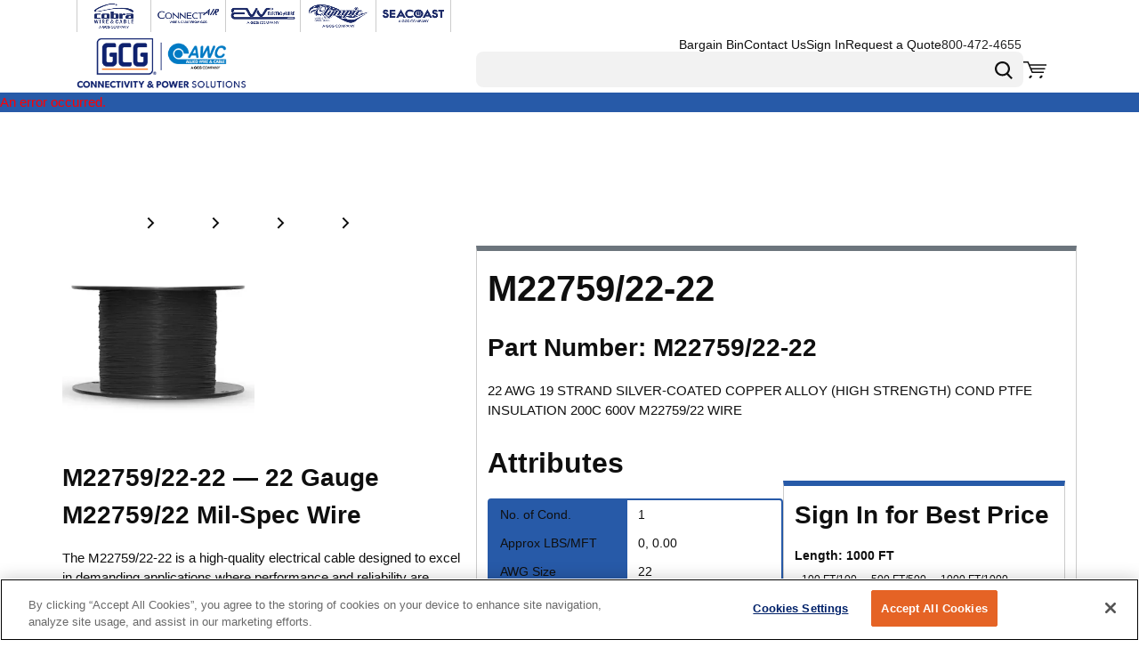

--- FILE ---
content_type: application/javascript; charset=UTF-8
request_url: https://www.awcwire.com/dist/5175_d457aac4c7e2aa890e2a.chunk.js
body_size: 15859
content:
"use strict";(self.webpackChunkroot=self.webpackChunkroot||[]).push([[5175],{99697:(e,t,r)=>{r.r(t);var a=r(79863);r(96245).headerStyles.container=Object.assign({},a.A.filterContainer)},32403:(e,t,r)=>{r.r(t);var a=r(79863),s=r(72261),o=r(73802);s.clearButtonStyles.clearButton=Object.assign({},a.A.clearButton),s.clearButtonStyles.wrapper={wrapper:{css:o.AH`&&&{display:flex;justify-content:flex-end;width:auto;min-width:initial;max-width:initial;flex-basis:100%;}`}}},74741:(e,t,r)=>{r.r(t);var a=r(79863),s=r(87854),o=r(51256),i=r(70280),d=r(73802);i.dateRangeStyles.datePickersWrapper={css:d.AH`display:flex;align-items:flex-start;gap:12px;&,& > div{flex:1;${(0,o.Dg)("lte",s.AA.myAccountListPageFilter.breakpoints.xSmall)}{flex-direction:column;width:100%;}}`},i.dateRangeStyles.searchFieldWrapper={wrapper:{css:d.AH`width:100%;flex:0 1 calc((100% / 2) - 16px);min-width:324px;display:flex;${(0,o.Dg)("lte","sm")}{flex:0 1 100%;}`}},i.dateRangeStyles.fromDate=Object.assign({},(0,o.Sx)(a.A.fromDate,{cssOverrides:{formField:d.AH`display:flex;`,formInputWrapper:d.AH`&&&{.react-datetime-picker{min-height:42px;}}`}})),i.dateRangeStyles.toDate=Object.assign({},(0,o.Sx)(a.A.toDate,{cssOverrides:{formField:d.AH`display:flex;`,datePicker:d.AH`.react-calendar{right:0;left:unset;}`,formInputWrapper:d.AH`&&&{.react-datetime-picker{min-height:42px;}}`}}))},21797:(e,t,r)=>{r.r(t);var a=r(79863);r(29095).orderNumberStyles.wrapper={wrapper:Object.assign({},a.A.searchFieldWrapper)}},40216:(e,t,r)=>{r.r(t);var a=r(79863),s=r(71865);s.orderTotalStyles.textField=Object.assign({},a.A.orderTotalAmountTextField),s.orderTotalStyles.wrapper={wrapper:Object.assign({},a.A.searchFieldWrapper)}},34776:(e,t,r)=>{r.r(t);var a=r(79863);r(9936).orderTotalOperatorStyles.wrapper={wrapper:Object.assign({},a.A.searchFieldWrapper)}},43049:(e,t,r)=>{r.r(t);var a=r(79863);r(11543).orderHistorySearchFieldProductErpNumber2Styles.wrapper={wrapper:Object.assign({},a.A.searchFieldWrapper)}},78127:(e,t,r)=>{r.r(t);var a=r(79863);r(31145).productErpNumberStyles.wrapper={wrapper:Object.assign({},a.A.searchFieldWrapper)}},54932:(e,t,r)=>{r.r(t);var a=r(79863);r(93219).shipToStyles.wrapper={wrapper:Object.assign({},a.A.searchFieldWrapper)}},56056:(e,t,r)=>{r.r(t);var a=r(79863);r(75296).statusStyles.wrapper={wrapper:Object.assign({},a.A.searchFieldWrapper)}},67453:(e,t,r)=>{r.r(t);var a=r(79863),s=r(14828);s.orderHistorySearchTagsStyles.appliedFiltersContainer=Object.assign({},a.A.appliedFiltersContainer),s.orderHistorySearchTagsStyles.appliedFilterTag=Object.assign({},a.A.appliedFilterTag)},57282:(e,t,r)=>{r.r(t);var a=r(33351),s=r(51256),o=r(63079),i=r(44550),d=r(41411),l=r(73802);o.orderHistoryTableStyles.reorderButton={variant:"link",icon:{src:i.default,position:"left"},css:l.AH`margin-left:auto;`},o.orderHistoryTableStyles.reorderButtonSpinner={size:16,css:l.AH`margin-left:auto;margin-right:auto;display:block;`},o.orderHistoryTableStyles.dataTable=Object.assign({},a.A.dataTable),o.orderHistoryTableStyles.noResultsContainer=Object.assign({},a.A.noResultsContainer),o.orderHistoryTableStyles.noResultsText=Object.assign({},a.A.noResultsText),o.orderHistoryTableStyles.orderNumberHeader={tight:!0},o.orderHistoryTableStyles.orderDateHeader={tight:!0},o.orderHistoryTableStyles.statusHeader={tight:!0},o.orderHistoryTableStyles.customerPOHeader={tight:!0},o.orderHistoryTableStyles.reorderHeader={tight:!0},o.orderHistoryTableStyles.shipToHeader={tight:!0},o.orderHistoryTableStyles.orderTotalHeader={tight:!0},o.orderHistoryTableStyles.shipToCells={css:l.AH`max-width:400px;min-width:250px;white-space:normal;> ${d.A}{${(0,s.gO)(1)}}`},o.orderHistoryTableStyles.orderTotalCells={alignX:"left"}},54827:(e,t,r)=>{r.r(t);var a=r(79863);r(68462).searchFieldWrapperStyles.wrapper=Object.assign({},a.A.searchFieldWrapper)},52947:(e,t,r)=>{r.r(t);var a=r(51256),s=r(6992),o=r(73802);s.actionsStyles.buttonsHidden={css:o.AH`display:flex;`},s.actionsStyles.addAllToCartButton={sizeVariant:"small",variant:"tertiary",css:o.AH`margin-left:10px;${(0,a.Dg)("lte","sm")}{margin-left:0;}`},s.actionsStyles.addToListButton={variant:"tertiary",sizeVariant:"small",css:o.AH`margin-left:10px;${(0,a.Dg)("lte","sm")}{margin-left:0;display:block;width:100%;}`},s.actionsStyles.uploadOrderButton={sizeVariant:"small",variant:"link",css:o.AH`${(0,a.Dg)("lte","sm")}{display:none;}`},s.actionsStyles.overflowMenu={buttonProps:{css:o.AH`margin-left:2px;`},cssOverrides:{wrapper:o.AH`width:28px;height:28px;`}},s.actionsStyles.wrapper={css:o.AH`display:flex;flex-direction:column;gap:20px;`}},48670:(e,t,r)=>{r.r(t);var a=r(71059),s=r(51256),o=r(73802);a.quickOrderPageContainerStyles.container={gap:0},a.quickOrderPageContainerStyles.innerContainer={offsetCss:o.AH`align-items:baseline;`},a.quickOrderPageContainerStyles.secondGridItem={width:12,css:o.AH`display:flex;justify-content:space-between;&&&{margin-bottom:18px;}& > div{width:auto;${(0,s.Dg)("lte","sm")}{display:none;}}`},a.quickOrderPageContainerStyles.thirdGridItem={width:12,css:o.AH`&&&{margin-bottom:25px;}`},a.quickOrderPageContainerStyles.bottomGridContainer={gap:20,offsetCss:o.AH`${(0,s.Dg)("lte","sm")}{flex-direction:column-reverse;& > div{max-width:100%;flex-basis:100%;}}`}},35595:(e,t,r)=>{r.r(t);var a=r(3615),s=r(86020),o=r(51256),i=r(73802);s.quickOrderProductListStyles.wrapper={css:i.AH``},s.quickOrderProductListStyles.noProductListWrapper={css:i.AH`padding-top:12px;margin-top:12px;border-top:1px solid ${(0,o.yW)("common.border")};`},s.quickOrderProductListStyles.notifyMsg={css:i.AH`max-width:100%;`},s.quickOrderProductListStyles.productImage=Object.assign({},a.A.productImage),s.quickOrderProductListStyles.productDescription=Object.assign({},a.A.productDescription),s.quickOrderProductListStyles.productNumber=Object.assign({},a.A.productPartNumbers),s.quickOrderProductListStyles.availability=Object.assign({},a.A.productAvailability),s.quickOrderProductListStyles.price=Object.assign({},a.A.productPrice),s.quickOrderProductListStyles.priceTotal=Object.assign({},a.A.extendedUnitNetPriceText),s.quickOrderProductListStyles.removeProductIcon=Object.assign({},a.A.removeCartLineIcon),s.quickOrderProductListStyles.removeProductClickable=Object.assign({},a.A.removeClickable),s.quickOrderProductListStyles.addToListLink={link:Object.assign({},a.A.addToListLink)},s.quickOrderProductListStyles.qtyFieldStyles={wrapper:{css:i.AH`display:inline-block;`}},s.quickOrderProductListStyles.cartLineContainer={container:{css:i.AH`grid-template-columns:minmax(600px, 1fr)minmax(92px, 107px);${(0,o.Dg)("lte","lg")}{grid-template-columns:minmax(400px, 1fr)minmax(92px, 107px);}${(0,o.Dg)("lte","md")}{grid-template-columns:minmax(180px, 1fr)minmax(92px, 1fr);}${(0,o.Dg)("lte","sm")}{grid-template-columns:minmax(170px, 1fr)minmax(70px, 1fr);}`},image:{css:i.AH`${(0,o.Dg)("lte","sm")}{grid-column:1/ 3;}`},description:{css:i.AH`grid-column:1/ 2;${(0,o.Dg)("lte","sm")}{grid-row:1/ 2;grid-column:1/ 3;}`},price:{css:i.AH`grid-column:1/ 2;${(0,o.Dg)("lte","sm")}{grid-row:2/3;}`},actions:{css:i.AH`grid-column:1/ 2;${(0,o.Dg)("lte","sm")}{grid-row:3/4;}`},remove:{css:i.AH`grid-column:2/ 3;grid-row:1/ 3;${(0,o.Dg)("lte","sm")}{grid-column:2/ 3;}`},qty:{css:i.AH`grid-column:2/ 3;grid-row:3/ 4;display:flex;align-items:baseline;justify-content:end;${(0,o.Dg)("lte","sm")}{grid-row:3/4;grid-column:2/ 3;}`},total:{css:i.AH`grid-column:2/ 3;${(0,o.Dg)("lte","sm")}{grid-row:4/5;grid-column:2/ 3;}`}}},21722:(e,t,r)=>{r.r(t);var a=r(11945),s=r(51256),o=r(73802);a.quickOrderSearchStyles.productSelector={container:{gap:20},searchGridItem:{width:[6,6,6,4,4],css:o.AH`&&&{max-width:unset;}${(0,s.Dg)("lte","sm")}{max-width:100%;flex-basis:100%;}`},qtyGridItem:{css:o.AH`&&&{width:auto;}`},qtyFieldStyle:{wrapper:{css:o.AH`max-width:120px;width:70%;`}},unitOfMeasureGridItem:{width:6,css:o.AH`width:50%;max-width:unset;${(0,s.Dg)("lte","sm")}{&&&{flex-grow:1;}}`},unitOfMeasureSelect:{cssOverrides:{formInputWrapper:o.AH`width:70%;max-width:136px;`}},buttonGridItem:{width:12,css:o.AH`justify-content:end;`},selectButton:{variant:"tertiary"}}},84416:(e,t,r)=>{r.r(t);var a=r(79863),s=r(51256),o=r(59880),i=r(73802);o.savedOrderListFilterStyles.container=Object.assign(Object.assign({},a.A.filterContainer),{offsetCss:i.AH`align-items:start;`}),o.savedOrderListFilterStyles.orderTotalAmountTextField=Object.assign({},a.A.orderTotalAmountTextField),o.savedOrderListFilterStyles.fromDate=Object.assign({},(0,s.Sx)(a.A.fromDate,{cssOverrides:{formInputWrapper:i.AH`&&&{.react-datetime-picker{min-height:42px;}}`}})),o.savedOrderListFilterStyles.appliedFiltersContainer=Object.assign({},a.A.appliedFiltersContainer),o.savedOrderListFilterStyles.appliedFilterTag=Object.assign({},a.A.appliedFilterTag),o.savedOrderListFilterStyles.datesGridItem={width:[12,12,12,4,4]},o.savedOrderListFilterStyles.clearFiltersButton=Object.assign({},a.A.clearButton),o.savedOrderListFilterStyles.toDate=Object.assign({},(0,s.Sx)(a.A.toDate,{cssOverrides:{formInputWrapper:i.AH`&&&{.react-datetime-picker{min-height:42px;}}`}})),o.savedOrderListFilterStyles.datesContainer={gap:12},o.savedOrderListFilterStyles.fromGridItem={width:[12,12,6,6,6],css:i.AH`> div{width:100%;display:flex;}`},o.savedOrderListFilterStyles.toGridItem={width:[12,12,6,6,6],css:i.AH`> div{width:100%;display:flex;}`},o.savedOrderListFilterStyles.buttonsItem={width:[12,12,12,4,4],css:i.AH`align-items:flex-end;justify-content:flex-end;align-self:flex-end;`},o.savedOrderListFilterStyles.orderTotalGridItem={width:[12,12,12,4,4]},o.savedOrderListFilterStyles.orderTotalContainer={gap:12},o.savedOrderListFilterStyles.orderTotalOperatorGridItem={width:[12,12,6,6,6]},o.savedOrderListFilterStyles.orderTotalAmountGridItem={width:[12,12,6,6,6],css:i.AH`align-items:flex-end;`}},22822:(e,t,r)=>{r.r(t);var a=r(78173),s=r(73802);a.savedOrderListPaginationStyles.pagination={mergeCss:!0,cssOverrides:{perPageSelect:s.AH`width:100%;&&{width:auto;}`,linkList:s.AH`&&{width:auto;}`}}},45160:(e,t,r)=>{r.r(t);var a=r(33351),s=r(81857),o=r(73802);s.savedOrderListTableStyles.container={css:o.AH`overflow:auto;`},s.savedOrderListTableStyles.noResultsContainer=Object.assign({},a.A.noResultsContainer),s.savedOrderListTableStyles.noResultsText=Object.assign({},a.A.noResultsText),s.savedOrderListTableStyles.subtotalCell={alignX:"left",css:o.AH`&:last-child{text-align:left;}`},s.savedOrderListTableStyles.subtotalHeader={}},72261:(e,t,r)=>{r.r(t),r.d(t,{clearButtonStyles:()=>u,default:()=>y});var a=r(26435);const s=(0,r(87446).hK)([e=>{e.dispatch({type:"Pages/OrderHistory/ClearParameter"})}],{},"ClearSearch");var o=r(73746),i=r(68462),d=r(2804),l=r(96540),n=r(16683),c=r(73802);const p={clearSearch:s,SetProductFilterText:a.default},u={clearButton:{variant:"secondary",css:c.AH`float:right;`}},m=u;class g extends l.Component{constructor(){super(...arguments),this.clearSearch=()=>{this.props.SetProductFilterText({text:""}),this.props.clearSearch()}}render(){return l.createElement(i.default,{extendedStyles:m.wrapper},l.createElement(d.Ay,Object.assign({},m.clearButton,{"data-test-selector":"orderHistory_clearFilters",onClick:this.clearSearch}),(0,o.Ay)("Clear")))}}const y={component:(0,n.Ng)(null,p)(g),definition:{group:"Order History",displayName:"Clear Filters Button",allowedContexts:["OrderHistoryPage","VmiOrderHistoryPage"]}}},70280:(e,t,r)=>{r.r(t),r.d(t,{dateRangeStyles:()=>m,default:()=>y});var a=r(17126),s=r(43667),o=r(71520),i=r(73746),d=r(68462),l=r(80670),n=r(96540),c=r(16683),p=r(73802);const u={updateSearchFields:o.Ay},m={datePickersWrapper:{css:p.AH`display:flex;`},fromDate:{cssOverrides:{inputSelect:p.AH`width:100%;`,formField:p.AH`padding-right:5px;`}},toDate:{cssOverrides:{inputSelect:p.AH`width:100%;`,formField:p.AH`padding-left:5px;`},labelProps:{color:"common.background"}}},g=m,y={component:(0,c.Ng)((e=>({parameter:e.pages.orderHistory.getOrdersParameter})),u)((e=>{var t,r;const o=(0,s._1)(e.parameter.fromDate),c=(0,s._1)(e.parameter.toDate);return n.createElement(d.default,{extendedStyles:g.searchFieldWrapper},n.createElement(a.A,Object.assign({},g.datePickersWrapper,{"data-test-selector":"orderHistory_filterDateRange"}),n.createElement(l.A,Object.assign({"data-test-selector":"orderHistory_filterFromDate"},g.fromDate,{label:(0,i.Ay)("Date Range"),selectedDay:o,onDayChange:({selectedDay:t})=>{const r=Object.assign(Object.assign({},e.parameter),{fromDate:(0,s._n)(t)});e.updateSearchFields(r)},dateTimePickerProps:Object.assign({maxDate:c},null===(t=g.fromDate)||void 0===t?void 0:t.dateTimePickerProps)})),n.createElement(l.A,Object.assign({"data-test-selector":"orderHistory_filterToDate"},g.toDate,{label:(0,i.Ay)("To"),selectedDay:c,onDayChange:({selectedDay:t})=>{const r=Object.assign(Object.assign({},e.parameter),{toDate:(0,s._n)(t)});e.updateSearchFields(r)},dateTimePickerProps:Object.assign({minDate:o},null===(r=g.toDate)||void 0===r?void 0:r.dateTimePickerProps)}))))})),definition:{group:"Order History",allowedContexts:["OrderHistoryPage","VmiOrderHistoryPage"],displayName:"Date Range"}}},71865:(e,t,r)=>{r.r(t),r.d(t,{default:()=>l,orderTotalStyles:()=>i});var a=r(73746),s=r(18604),o=r(96540);const i={},d=i,l={component:()=>o.createElement(s.default,{testSelector:"orderHistory_filterOrderTotal",styles:d,parameterField:"orderTotal",label:"Amount",inputType:"number",placeholder:(0,a.Ay)("Amount")}),definition:{group:"Order History",allowedContexts:["OrderHistoryPage","VmiOrderHistoryPage"],displayName:"Order Total"}}},11543:(e,t,r)=>{r.r(t),r.d(t,{default:()=>x,orderHistorySearchFieldProductErpNumber2Styles:()=>w});var a=r(26435),s=r(17126),o=r(80247),i=r(75365),d=r(22628),l=r(53593),n=r(90340),c=r(4411),p=r(86098),u=r(71520),m=r(73746),g=r(68462),y=r(86004),h=r(35683),O=r(39881),b=r(38221),A=r.n(b),f=r(96540),v=r(16683),S=r(73802);const T={updateSearchFields:u.Ay,searchProducts:d.Ay,setProduct:l.Ay,reset:i.Ay,SetProductFilterText:a.default},w={optionWrapper:{css:S.AH`display:flex;cursor:pointer;`},imageWrapper:{css:S.AH`display:flex;width:52px;height:52px;margin-right:10px;`},productImage:{width:"52px",css:S.AH`flex-shrink:0;img{height:100%;}`},infoWrapper:{css:S.AH`display:flex;flex-direction:column;`},autocompleteTitleText:{size:14},autocompleteErpText:{size:14,css:S.AH`margin-top:5px;`}},P=w,x={component:(0,v.Ng)((e=>{const{searchResults:t,selectedProductInfo:r}=(0,n.j)(e),a=(0,p.df)(e,null==r?void 0:r.productId).value,s=(0,o.A)((0,c.g$)(e).search);return{getOrdersParameter:e.pages.orderHistory.getOrdersParameter,searchResults:t,product:a,search:e.xProductFilterText.text||s.productErpNumber||""}}),T)((({getOrdersParameter:e,updateSearchFields:t,searchResults:r,product:a,searchProducts:o,setProduct:i,reset:d,search:l,SetProductFilterText:n})=>{const c={optionText:""},[p,u]=(0,f.useState)([c]),[b,v]=(0,f.useState)(!1);(0,f.useEffect)((()=>{void 0===e.productErpNumber&&(n({text:""}),u([c]),d())}),[e]),(0,f.useEffect)((()=>{if(v(!1),!r)return;if(!r||0===r.length){const e=l.trim();return void u([{optionText:e,optionValue:e,rowChildren:f.createElement(s.A,Object.assign({},P.optionWrapper),e)}])}const e=r.map((e=>({optionText:e.erpNumber,optionValue:e.id||void 0,rowChildren:f.createElement(s.A,Object.assign({},P.optionWrapper),f.createElement(s.A,Object.assign({},P.imageWrapper),f.createElement(h.Ay,Object.assign({},P.productImage,{src:e.image}))),f.createElement(s.A,Object.assign({},P.infoWrapper),f.createElement(O.A,Object.assign({},P.autocompleteTitleText),e.title),f.createElement(O.A,Object.assign({},P.autocompleteErpText),e.erpNumber)))})));u(e)}),[r]),(0,f.useEffect)((()=>{if(a){const e=a.productNumber;t({productErpNumber:e})}}),[a]);const S=A()((e=>{n({text:e}),o({query:e})}),1);return f.createElement(g.default,{extendedStyles:P.wrapper},f.createElement(y.A,Object.assign({},P.searchDynamicDropdown,{label:(0,m.Ay)("Product"),onSelectionChange:e=>{var a;if(r&&r.length>0){const t=null===(a=r.find((t=>t.id===e)))||void 0===a?void 0:a.styleParentId;i(t?{productId:t,variantId:e,validateProduct:!0,skipInventoryValidation:!0}:{productId:e,validateProduct:!0,skipInventoryValidation:!0})}else t({productErpNumber:e})},onInputChange:e=>{v(!0),S(e.target.value)},filterOption:()=>!0,selected:a?a.id:e.productErpNumber,options:p,hideNoOptionsIfEmptySearch:!0,isLoading:b,placeholder:(0,m.Ay)("Enter keyword or item #"),search:l})))})),definition:{group:"Order History",displayName:"Product ERP Number",allowedContexts:["OrderHistoryPage","VmiOrderHistoryPage"]}}},93219:(e,t,r)=>{r.r(t),r.d(t,{default:()=>O,shipToStyles:()=>y});var a=r(33676),s=r(6544),o=r(71520);const i=(0,r(87446).hK)([e=>{e.dispatch({type:"Pages/OrderHistory/UpdateShipTosSearchFields",parameter:e.parameter})}],{},"UpdateShipTosSearchFields");var d=r(73746),l=r(68462),n=r(86004),c=r(38221),p=r.n(c),u=r(96540),m=r(16683);const g={updateShipTosSearchFields:i,updateSearchFields:o.Ay,loadShipTos:a.Ay},y={},h=y,O={component:(0,m.Ng)((e=>{const{getShipTosParameter:t,getOrdersParameter:r}=e.pages.orderHistory;return{currentShipTosDataView:(0,s.pu)(e),shipTosDataView:t&&(0,s.SE)(e,t),getShipTosParameter:t,getOrdersParameter:r}}),g)((({shipTosDataView:e,getShipTosParameter:t,getOrdersParameter:r,updateShipTosSearchFields:a,updateSearchFields:s,loadShipTos:o})=>{const[i,c]=(0,u.useState)([]),[m,g]=(0,u.useState)(""),[y,O]=(0,u.useState)("");(0,u.useEffect)((()=>{!e||e.value||e.isLoading||o(t)}),[]),(0,u.useEffect)((()=>{if(null==e?void 0:e.value){const t=e.value.map((e=>({optionText:e.label,optionValue:e.id})));c(t),b()}}),[e]),(0,u.useEffect)((()=>{(null==e?void 0:e.isLoading)||o(t)}),[t]),(0,u.useEffect)((()=>{O(""),A(""),b()}),[r]);const b=()=>{var t,a;const s=null===(a=null===(t=null==e?void 0:e.value)||void 0===t?void 0:t.find((e=>e.customerSequence===(r.customerSequence||""))))||void 0===a?void 0:a.id;s&&g(s)},A=p()((e=>{a(Object.assign(Object.assign({},t),{filter:e||void 0}))}),200);return u.createElement(l.default,{extendedStyles:h.wrapper},u.createElement(n.A,{label:(0,d.Ay)("Ship To Address"),onSelectionChange:t=>{var r,a;t&&g(t);const o=null===(a=null===(r=null==e?void 0:e.value)||void 0===r?void 0:r.find((e=>e.id===t)))||void 0===a?void 0:a.customerSequence;s({customerSequence:o})},onInputChange:e=>{const t=e.currentTarget.value;O(t),A(t)},selected:m,isLoading:null==e?void 0:e.isLoading,options:i,search:y,"data-test-selector":"orderHistory_filterShipTo",filterOption:()=>!0}))})),definition:{group:"Order History",displayName:"Ship To",allowedContexts:["OrderHistoryPage","VmiOrderHistoryPage"]}}},14828:(e,t,r)=>{r.r(t),r.d(t,{default:()=>O,orderHistorySearchTagsStyles:()=>y});var a=r(17126),s=r(43667),o=r(69983),i=r(28887),d=r(87042),l=r(71520),n=r(67911),c=r(73746),p=r(6100),u=r(96540),m=r(16683);const g={updateSearchFields:l.Ay,updateTemporarySearchFields:n.Ay},y={appliedFiltersContainer:{css:p.VR}},h=y,O={component:(0,m.Ng)((e=>{const t=e.pages.orderHistory.getOrdersParameter.vmiLocationId;return{filtersOpen:e.pages.orderHistory.filtersOpen,getOrdersParameter:e.pages.orderHistory.getOrdersParameter,vmiLocationState:t?(0,d.N9)(e,t):null,language:(0,i.Ht)(e).language}}),g)((({getOrdersParameter:e,updateSearchFields:t,vmiLocationState:r,updateTemporarySearchFields:i,language:d})=>{var l;const n=(e,r="")=>{t({[e]:r}),"orderTotal"!==e&&"orderTotalOperator"!==e||i({[e]:r})},m=e.customerSequence?e.customerSequence:(0,c.Ay)("Billing Address");return u.createElement(a.A,Object.assign({},h.appliedFiltersContainer),e.productErpNumber&&u.createElement(p.Ay,Object.assign({},h.appliedFilterTag,{onDelete:()=>{n("productErpNumber")}}),`${(0,c.Ay)("Product")}: ${e.productErpNumber}`),e.poNumber&&u.createElement(p.Ay,Object.assign({},h.appliedFilterTag,{onDelete:()=>{n("poNumber")}}),`${(0,c.Ay)("PO #")}: ${e.poNumber}`),e.orderNumber&&u.createElement(p.Ay,Object.assign({},h.appliedFilterTag,{onDelete:()=>{n("orderNumber")}}),`${(0,c.Ay)("Order #")}: ${e.orderNumber}`),e.fromDate&&u.createElement(p.Ay,Object.assign({},h.appliedFilterTag,{onDelete:()=>{n("fromDate")},"data-test-selector":"orderHistoryTags_FromDate"}),`${(0,c.Ay)("From")}: ${(0,o.A)({dateTime:(0,s._1)(e.fromDate),language:d})}`),e.toDate&&u.createElement(p.Ay,Object.assign({},h.appliedFilterTag,{onDelete:()=>{n("toDate")}}),`${(0,c.Ay)("To")}: ${(0,o.A)({dateTime:(0,s._1)(e.toDate),language:d})}`),"-1"!==m&&u.createElement(p.Ay,Object.assign({},h.appliedFilterTag,{onDelete:()=>{n("customerSequence","-1")}}),`${(0,c.Ay)("Customer")}: ${m}`),e.status&&u.createElement(p.Ay,Object.assign({},h.appliedFilterTag,{onDelete:()=>{n("status")}}),`${(0,c.Ay)("Status")}: ${e.displayName?(0,c.Ay)(e.displayName):e.status}`),e.orderTotalOperator&&e.orderTotal&&u.createElement(p.Ay,Object.assign({},h.appliedFilterTag,{onDelete:()=>{n("orderTotalOperator"),n("orderTotal")}}),`${(0,c.Ay)("Order Total")}: ${e.orderTotalOperator} ${e.orderTotal}`),e.vmiLocationId&&(null==r?void 0:r.value)&&u.createElement(p.Ay,Object.assign({},h.appliedFilterTag,{onDelete:()=>{n("vmiLocationId")}}),`${(0,c.Ay)("VMI Location")}: ${null===(l=r.value)||void 0===l?void 0:l.name}`),e.showMyOrders&&u.createElement(p.Ay,Object.assign({},h.appliedFilterTag,{onDelete:()=>{n("showMyOrders")}}),(0,c.Ay)("My Orders")))})),definition:{group:"Order History",displayName:"Tags",allowedContexts:["OrderHistoryPage","VmiOrderHistoryPage"]}}},63079:(e,t,r)=>{r.r(t),r.d(t,{default:()=>V,orderHistoryTableStyles:()=>q});var a=r(87854),s=r(17126),o=r(69983),i=r(28887),d=r(75964),l=r(87446),n=r(35082),c=r(73746);const p=[e=>{e.dispatch({type:"Pages/OrderHistory/BeginExportOrders"})},async e=>{const{unparse:t}=await r.e(1676).then(r.t.bind(r,44809,23)),a=[],s=e.getState(),i=s.context.session.language,l=e=>[e.webOrderNumber||e.erpOrderNumber,e.orderDate&&(0,o.A)({dateTime:new Date(e.orderDate),language:i}),e.orderGrandTotalDisplay,e.statusDisplay,`${e.stCompanyName} ${e.stAddress1} ${e.stAddress2} ${e.shipToCity} ${e.shipToState}`,e.customerPO];if(Object.keys(e.parameter.ids).length){const t=(0,d.hP)(s,s.pages.orderHistory.getOrdersParameter);t.value&&t.value.forEach((t=>{e.parameter.ids[t.id]&&a.push(l(t))}))}else{const e=await(0,n.WF)(Object.assign(Object.assign({},s.pages.orderHistory.getOrdersParameter),{page:1,pageSize:9999}));e&&e.orders&&e.orders.forEach((e=>{a.push(l(e))}))}const p=t({fields:[(0,c.Ay)("Order #"),(0,c.Ay)("Date"),(0,c.Ay)("Order Total"),(0,c.Ay)("Status"),(0,c.Ay)("Ship To / Pick Up"),(0,c.Ay)("PO #")],data:a}),u=new Blob([`\ufeff${p}`],{type:"text/csv;charset=utf-8;"}),m=document.createElement("a");m.href=window.URL.createObjectURL(u),m.setAttribute("download","order_table.csv"),m.click()},e=>{e.dispatch({type:"Pages/OrderHistory/CompleteExportOrders"})}],u=(0,l.u3)(p,"ExportOrders");var m=r(3469);const g=(0,l.u3)([e=>{e.dispatch({type:"Pages/OrderHistory/ToggleSelectedOrders",ids:e.parameter.ids})}],"SelectOrders");var y,h=r(71520),O=r(82870),b=r(2804),A=r(66549),f=r(81952),v=r(76726),S=r(11618),T=r(38960),w=r(41329),P=r(66736),x=r(41481),H=r(41118),C=r(72868),E=r(91135),k=r(53492),j=r(39881),I=r(76895),N=r(96540),F=r(16683),D=r(73802);!function(e){e.showOrderNumber="showOrderNumber",e.showDate="showDate",e.showOrderTotal="showOrderTotal",e.showStatus="showStatus",e.showShipTo="showShipTo",e.showPONumber="showPONumber",e.showReorderProducts="showReorderProducts",e.showWebOrderNumber="showWebOrderNumber"}(y||(y={}));const L={webOrderNumber:["webOrderNumber"],orderDate:["orderDate","erpOrderNumber","webOrderNumber"],orderTotal:["orderTotal"],status:["status"],stCompanyName:["stCompanyName"],customerPO:["customerPO"],showWebOrderNumber:["showWebOrderNumber"]},R={updateSearchFields:h.Ay,reorder:m.Ay,selectOrders:g,exportOrders:u},q={container:{css:D.AH`overflow:auto;`},centeringWrapper:{css:D.AH`height:300px;display:flex;align-items:center;`},spinner:{css:D.AH`margin:auto;`},noResultsContainer:{css:D.AH`text-align:center;padding:20px;`},noResultsText:{variant:"h4"},headerClickable:{css:D.AH`width:100%;justify-content:space-between;`},reorderButton:{color:"secondary",sizeVariant:"medium"},reorderButtonSpinner:{size:22,css:D.AH`margin-left:auto;margin-right:auto;display:block;`},shipToHeader:{tight:!0},orderTotalHeader:{tight:!0,alignX:"right"},reorderHeader:{tight:!0},orderTotalCells:{alignX:"right"},shipToCells:{typographyProps:{ellipsis:!0,css:D.AH`display:block;max-width:300px;`}},checkboxHeader:{tight:!0},headerContainer:{gap:8,css:D.AH`padding:20px 0;`},gridItem:{width:12,css:D.AH`> *{padding-right:10px;}`},exportLink:{css:D.AH`margin-left:10px;`}},G=q;class $ extends N.Component{constructor(){super(...arguments),this.sorted=e=>{var t;let r=!1;if(!this.props.parameter.sort)return r;const[a]=(null===(t=this.props.parameter.sort)||void 0===t?void 0:t.split(","))||[];return a===e?r="ascending":a===`${e} DESC`&&(r="descending"),r},this.reorderClick=(e,t,r)=>this.props.reorder({orderNumber:e,onSuccess:()=>this.onReorderSuccess(e,t,r),onError:e=>this.onReorderError(e),onComplete(e){var t;e.apiResult&&(null===(t=this.onSuccess)||void 0===t||t.call(this))}}),this.onReorderSuccess=(e,t,r)=>{this.props.showAddToCartConfirmationDialog&&this.props.toaster.addToast({body:N.createElement(I.Ay.Provider,{value:{history:this.props.history}},N.createElement(O.A,{title:e,orderNumber:t,isVmiOrder:r,isVmiOrderDetailsPage:this.props.isVmiOrderHistoryPage})," ",(0,c.Ay)("Added to Cart")),messageType:"success",timeoutLength:6e3})},this.onReorderError=e=>{this.props.toaster.addToast({body:e,messageType:"danger",timeoutLength:6e3})}}headerClick(e){var t;const r=null!==(t=this.props.parameter.sort)&&void 0!==t?t:"",[a]=r.split(",")||[],s=a===e?" DESC":"",o=L[e].map((e=>`${e}${s}`)).join(", ");this.props.updateSearchFields({sort:o})}render(){const e=this.context;if(e.isLoading)return N.createElement(s.A,Object.assign({},G.centeringWrapper),N.createElement(E.A,Object.assign({},G.spinner)));if(!e.value)return null;if(0===e.value.length)return N.createElement(s.A,Object.assign({},G.noResultsContainer),N.createElement(j.A,Object.assign({as:"p"},G.noResultsText,{"data-test-selector":"orderHistoryTable_noOrdersFound"}),(0,c.Ay)("No orders found")));const t=e.value.map((e=>({id:e.id,linkOrderNumber:e.erpOrderNumber||e.webOrderNumber,date:e.orderDate?(0,o.A)({dateTime:new Date(e.orderDate),language:this.props.language,options:Object.assign({},a.Fo)}):"",orderNumber:e.erpOrderNumber||e.webOrderNumber,shipTo:`${e.stCompanyName} ${e.stAddress1} ${e.stAddress2} ${e.shipToCity} ${e.shipToState}`,status:e.statusDisplay,po:e.customerPO,total:e.orderGrandTotalDisplay,isVmiOrder:!!e.vmiLocationId,webOrderNumber:e.webOrderNumber,erpOrderNumber:e.erpOrderNumber}))),{showOrderNumber:r,showDate:i,showOrderTotal:d,showStatus:l,showShipTo:n,showPONumber:p,showReorderProducts:u,showWebOrderNumber:m}=this.props.fields,g=e=>!0===e||void 0===e,y=(e,t)=>{if(t)this.props.selectOrders({ids:[t]});else{let t=[];if(e)for(const e of this.context.value)this.props.selectedOrderIds[e.id]||t.push(e.id);else t=Object.keys(this.props.selectedOrderIds);this.props.selectOrders({ids:t})}},h=(e=!1)=>{this.props.exportOrders({ids:e?this.props.selectedOrderIds:{}})};return N.createElement(s.A,Object.assign({},G.container,{"data-test-selector":"orderHistoryTable"}),t.length>0&&this.props.isVmiOrderHistoryPage&&N.createElement(x.Ay,Object.assign({},G.headerContainer),N.createElement(H.A,Object.assign({},G.gridItem),N.createElement(N.Fragment,null,N.createElement(C.Ay,{disabled:0===Object.keys(this.props.selectedOrderIds).length,onClick:()=>h(!0),"aria-label":(0,c.Ay)("Export Selected")},(0,c.Ay)("Export Selected")),N.createElement(C.Ay,Object.assign({},G.exportLink,{onClick:()=>h(),"aria-label":(0,c.Ay)("Export All")}),(0,c.Ay)("Export All"))))),N.createElement(f.A,Object.assign({},G.dataTable),N.createElement(T.A,null,this.props.isVmiOrderHistoryPage&&N.createElement(w.A,Object.assign({},G.checkboxHeader),N.createElement(A.Ay,Object.assign({},G.rowCheckbox,{checked:Object.keys(this.props.selectedOrderIds).length===e.value.length,onChange:(e,t)=>y(t)}))),g(i)&&N.createElement(w.A,Object.assign({},G.orderDateHeader,{sorted:this.sorted("orderDate"),onSortClick:()=>this.headerClick("orderDate"),"data-test-selector":"tableHeader_OrderDate"}),(0,c.Ay)("Date","orderDate")),g(r)&&N.createElement(w.A,Object.assign({},G.orderNumberHeader,{title:(0,c.Ay)("Order Number"),sorted:this.sorted("webOrderNumber"),onSortClick:()=>this.headerClick("webOrderNumber"),"data-test-selector":"tableHeader_webOrderNumber"}),(0,c.Ay)("Order #","webOrderNumber")),g(n)&&N.createElement(w.A,Object.assign({},G.shipToHeader,{sorted:this.sorted("stCompanyName"),onSortClick:()=>this.headerClick("stCompanyName")}),(0,c.Ay)("Ship To / Pick Up","stCompanyName")),g(l)&&N.createElement(w.A,Object.assign({},G.statusHeader,{sorted:this.sorted("status"),onSortClick:()=>this.headerClick("status"),"data-test-selector":"tableHeader_status"}),(0,c.Ay)("Status","status")),g(r)&&N.createElement(w.A,Object.assign({},G.orderNumberHeader,{title:(0,c.Ay)("Web Order Number"),sorted:this.sorted("webOrderNumber"),onSortClick:()=>this.headerClick("webOrderNumber"),"data-test-selector":"tableHeader_webOrderNumber"}),(0,c.Ay)("Web Order #","webOrderNumber")),g(p)&&this.props.showPoNumber&&N.createElement(w.A,Object.assign({},G.customerPOHeader,{title:(0,c.Ay)("Purchase Order Number"),sorted:this.sorted("customerPO"),onSortClick:()=>this.headerClick("customerPO")}),(0,c.Ay)("PO #","customerPO")),g(d)&&this.props.showPricing&&N.createElement(w.A,Object.assign({},G.orderTotalHeader,{sorted:this.sorted("orderTotal"),onSortClick:()=>this.headerClick("orderTotal")}),(0,c.Ay)("Order Total","orderTotal")),g(u)&&N.createElement(w.A,Object.assign({},G.reorderHeader,{title:(0,c.Ay)("Reorder")}))),N.createElement(v.A,{"data-test-selector":"orderHistoryTable_tableBody"},t.map((({id:e,linkOrderNumber:t,date:a,orderNumber:s,shipTo:o,status:h,po:f,total:v,isVmiOrder:T,webOrderNumber:w,erpOrderNumber:x})=>N.createElement(P.A,{key:e},this.props.isVmiOrderHistoryPage&&N.createElement(S.A,Object.assign({},G.checkboxCells),N.createElement(A.Ay,Object.assign({},G.rowCheckbox,{checked:this.props.selectedOrderIds[e],onChange:(t,r)=>y(r,e)}))),g(i)&&N.createElement(S.A,Object.assign({},G.orderDateCells,{"data-test-selector":"orderHistoryTable_tableCell_date"}),N.createElement(O.A,{title:a,orderNumber:t,isVmiOrder:T,isVmiOrderDetailsPage:this.props.isVmiOrderHistoryPage})),g(r)&&N.createElement(S.A,Object.assign({},G.orderNumberCells,{"data-test-selector":"orderHistoryTable_tableCell_orderNumber"}),x&&N.createElement(O.A,{title:s,orderNumber:t,isVmiOrder:T,isVmiOrderDetailsPage:this.props.isVmiOrderHistoryPage})),g(n)&&N.createElement(S.A,Object.assign({},G.shipToCells),o),g(l)&&N.createElement(S.A,Object.assign({},G.statusCells,{"data-test-selector":"orderHistoryTable_tableCell_status"}),h),g(m)&&this.props.showWebOrderNumber&&N.createElement(S.A,Object.assign({},G.customerPOCells),w),g(p)&&this.props.showPoNumber&&N.createElement(S.A,Object.assign({},G.customerPOCells),f),g(d)&&this.props.showPricing&&N.createElement(S.A,Object.assign({},G.orderTotalCells),v),g(u)&&N.createElement(S.A,Object.assign({},G.reorderCells),this.props.isReordering[s]?N.createElement(E.A,Object.assign({},G.reorderButtonSpinner)):N.createElement(b.Ay,Object.assign({disabled:Object.keys(this.props.isReordering).length>0||this.props.isUpdatingCart},G.reorderButton,{onClick:()=>this.reorderClick(s,t,T),"data-test-selector":"orderHistoryTable_Reorder","aria-label":(0,c.Ay)("Reorder")}),(0,c.Ay)("Reorder")))))))))}}$.contextType=d.Oo;const V={component:(0,F.Ng)((e=>({parameter:e.pages.orderHistory.getOrdersParameter,isReordering:e.pages.orderHistory.isReordering,isUpdatingCart:e.context.isUpdatingCart,showAddToCartConfirmationDialog:(0,i.SB)(e).productSettings.showAddToCartConfirmationDialog,language:e.context.session.language,showPoNumber:(0,i.SB)(e).orderSettings.showPoNumber,isVmiOrderHistoryPage:e.pages.orderHistory.isVmiOrderHistoryPage,selectedOrderIds:e.pages.orderHistory.selectedOrderIds||{},showPricing:e.context.showPricing,showWebOrderNumber:(0,i.SB)(e).orderSettings.showWebOrderNumber})),R)((0,k.Zz)((0,I.$k)($))),definition:{group:"Order History",displayName:"Search Results Table",allowedContexts:["OrderHistoryPage","VmiOrderHistoryPage"],fieldDefinitions:[{name:y.showOrderNumber,displayName:"Order #",editorTemplate:"CheckboxField",defaultValue:!0,isEnabled:()=>!1,fieldType:"General",sortOrder:0},{name:y.showDate,displayName:"Date",editorTemplate:"CheckboxField",defaultValue:!0,fieldType:"General",sortOrder:1},{name:y.showOrderTotal,displayName:"Order Total",editorTemplate:"CheckboxField",defaultValue:!0,fieldType:"General",sortOrder:2},{name:y.showStatus,displayName:"Status",editorTemplate:"CheckboxField",defaultValue:!0,fieldType:"General",sortOrder:3},{name:y.showShipTo,displayName:"Ship To/Pick Up",editorTemplate:"CheckboxField",defaultValue:!0,fieldType:"General",sortOrder:4},{name:y.showPONumber,displayName:"PO #",editorTemplate:"CheckboxField",defaultValue:!0,fieldType:"General",sortOrder:5},{name:y.showReorderProducts,displayName:"Reorder",editorTemplate:"CheckboxField",defaultValue:!0,fieldType:"General",sortOrder:6}]}}},6992:(e,t,r)=>{r.r(t),r.d(t,{actionsStyles:()=>j,default:()=>N});var a=r(26314),s=r(17126),o=r(87446),i=r(31374),d=r(49218),l=r(28887),n=r(19225),c=r(80416),p=r(86098),u=r(25949),m=r(45507);const g=(0,o.hK)([e=>{e.dispatch({type:"Pages/QuickOrder/ClearProducts"})}],{},"ClearProducts");var y,h=r(73746),O=r(10425),b=r(2804),A=r(40768),f=r(3572),v=r(3205),S=r(53492),T=r(23573),w=r(76895),P=r(38221),x=r.n(P),H=r(96540),C=r(16683),E=r(73802);!function(e){e.useOverflowMenu="useOverflowMenu",e.hideForEmptyProductList="hideForEmptyProductList",e.showOrderUploadOnly="showOrderUploadOnly"}(y||(y={}));const k={setAddToListModalIsOpen:d.Ay,addCartLines:(0,o.O2)(n.Ay),clearProducts:g,loadCurrentCart:c.Ay,xLoadingOverlay:a.default},j={wrapper:{css:E.AH`display:flex;justify-content:flex-end;clear:both;${({theme:e})=>(0,T.Ay)(e,[E.AH`
                        flex-flow: column;
                    `,E.AH`
                        flex-flow: column;
                    `,null,null,null])}`},overflowMenu:{buttonProps:{css:E.AH`margin-left:2px;`}},addAllToCartButton:{variant:"primary",css:E.AH`${({theme:e})=>(0,T.Ay)(e,[E.AH`
                        margin-top: 10px;
                    `,E.AH`
                        margin-top: 10px;
                    `,E.AH`
                        margin-left: 10px;
                    `,E.AH`
                        margin-left: 10px;
                    `,E.AH`
                        margin-left: 10px;
                    `])}`},addToListButton:{variant:"tertiary",css:E.AH`${({theme:e})=>(0,T.Ay)(e,[E.AH`
                        margin-top: 10px;
                        display: block;
                        width: 100%;
                    `,E.AH`
                        margin-top: 10px;
                        display: block;
                        width: 100%;
                    `,E.AH`
                        margin-left: 10px;
                    `,E.AH`
                        margin-left: 10px;
                    `,E.AH`
                        margin-left: 10px;
                    `])}`},uploadOrderButton:{variant:"secondary",css:E.AH`${({theme:e})=>(0,T.Ay)(e,[E.AH`
                        display: block;
                        width: 100%;
                    `,E.AH`
                        display: block;
                        width: 100%;
                    `,null,null,null])}`}},I=j,N={component:(0,C.Ng)((e=>{const t=(0,l.SB)(e);return{productInfos:e.pages.quickOrder.productInfos,products:e.pages.quickOrder.productInfos.map((t=>(0,p.df)(e,t.productId).value)),orderUploadPageLink:(0,m.U)(e,"OrderUploadPage"),cartPageLink:(0,m.U)(e,"CartPage"),showAddToCartConfirmationDialog:t.productSettings.showAddToCartConfirmationDialog,canOrderUpload:t.orderSettings.canOrderUpload,allowMultipleWishLists:t.wishListSettings.allowMultipleWishLists}}),k)((0,w.$k)((({fields:e,productInfos:t,products:r,history:a,orderUploadPageLink:o,cartPageLink:d,showAddToCartConfirmationDialog:l,canOrderUpload:n,allowMultipleWishLists:c,setAddToListModalIsOpen:p,addCartLines:m,clearProducts:g,loadCurrentCart:y,xLoadingOverlay:T})=>{const w=(0,H.useContext)(S.Ay),P=(0,H.useRef)(t);P.current=t;const[C,E]=(0,H.useState)(!1),k=t&&t.length>0;if((0,H.useEffect)((()=>{E(t.every((e=>e.qtyOrdered>0)))}),[t]),e.hideForEmptyProductList&&!k)return null;const j=()=>{o&&a.push(o.url)},N=x()((async()=>{var e,t;T({key:"add",id:"quick_order"});const r=[...P.current].reverse(),s=await m({productInfos:r});if(l){const r=null!==(t=null===(e=s.cartLines)||void 0===e?void 0:e.some((e=>e.isQtyAdjusted)))&&void 0!==t&&t;w.addToast({body:H.createElement(O.A,{isQtyAdjusted:r,multipleProducts:!0}),messageType:"success"})}g(),T({key:"clear",id:"quick_order"}),d&&a.push(d.url),y({shouldLoadFullCart:!0})}),700),F=()=>{const e=t.filter((e=>{var t;return null===(t=r.find((t=>(null==t?void 0:t.id)===e.productId)))||void 0===t?void 0:t.canAddToWishlist}));c?p({modalIsOpen:!0,productInfos:e}):(0,u.Ay)({productInfos:e,onSuccess:()=>{w.addToast({body:(0,i.Ay)("Lists_ProductAdded"),messageType:"success"})}})},D=r.some((e=>null==e?void 0:e.canAddToWishlist)),L=H.createElement(H.Fragment,null,e.showOrderUploadOnly&&n&&H.createElement(b.Ay,Object.assign({},I.uploadOrderButton,{onClick:j,"data-test-selector":"quickOrder_UploadOrder","aria-label":(0,h.Ay)("Upload Order")}),(0,h.Ay)("Upload an Order")),!e.showOrderUploadOnly&&k&&D&&H.createElement(b.Ay,Object.assign({},I.addToListButton,{onClick:F,disabled:!C,"data-test-selector":"quickOrder_addAllProductsToList","aria-label":(0,h.Ay)("Add to List")}),(0,h.Ay)("Add to List")));return H.createElement(s.A,Object.assign({},I.wrapper),e.useOverflowMenu&&H.createElement(H.Fragment,null,H.createElement(f.A,Object.assign({below:"lg"},I.buttonsHidden,{"data-test-selector":"quickOrder_buttons"}),L),H.createElement(f.A,Object.assign({above:"sm"},I.buttonsHidden),L)),!e.useOverflowMenu&&L,!e.showOrderUploadOnly&&k&&H.createElement(b.Ay,Object.assign({},I.addAllToCartButton,{onClick:N,disabled:!C,"data-test-selector":"quickOrder_addAllProductsToCart","aria-label":(0,h.Ay)("Add All to Cart & Checkout")}),(0,h.Ay)("Add All to Cart & Checkout")),e.useOverflowMenu&&H.createElement(f.A,Object.assign({below:"md",above:"md"},I.menuHidden),H.createElement(v.A,Object.assign({position:"end"},I.overflowMenu),n&&H.createElement(A.A,{onClick:j,"aria-label":(0,h.Ay)("Upload Order")},(0,h.Ay)("Upload Order")),k&&D&&H.createElement(A.A,{onClick:F,disabled:!C,"aria-label":(0,h.Ay)("Add to List")},(0,h.Ay)("Add to List")))))}))),definition:{group:"Quick Order",allowedContexts:["QuickOrderPage"],displayName:"Actions",fieldDefinitions:[{name:y.useOverflowMenu,displayName:"Use overflow menu on responsive views",editorTemplate:"CheckboxField",defaultValue:!1,fieldType:"General"},{name:y.hideForEmptyProductList,displayName:"Hide if Product List is Empty",editorTemplate:"CheckboxField",defaultValue:!1,fieldType:"General"},{name:y.showOrderUploadOnly,displayName:"Show Order Upload Only",editorTemplate:"CheckboxField",defaultValue:!1,fieldType:"General"}]}}},71059:(e,t,r)=>{r.r(t),r.d(t,{default:()=>m,quickOrderPageContainerStyles:()=>c,viewStyles:()=>p});var a=r(26682),s=r(31374),o=r(41481),i=r(41118),d=r(39881),l=r(96540),n=r(73802);const c={firstGridItem:{width:12},leftColumnGridItem:{width:[12,12,6,4,4]},rightColumnGridItem:{width:[0,0,6,8,8]},rightColumnGridItemHidden:{below:"md",css:n.AH`width:100%;`},secondGridItem:{width:12},thirdGridItem:{width:[12,12,0,0,0]},thirdGridItemHidden:{above:"sm",css:n.AH`width:100%;`},bottomGridItem:{width:12}},p=c,u=c,m={component:e=>l.createElement(o.Ay,Object.assign({},u.container),l.createElement(i.A,{width:12},l.createElement(a.A,{contentId:e.id,zoneName:"Content0"})),l.createElement(i.A,Object.assign({},u.secondGridItem),l.createElement(d.A,{as:"p"},(0,s.Ay)("QuickOrder_Instructions")),l.createElement(a.A,{contentId:e.id,zoneName:"Content1"})),l.createElement(i.A,Object.assign({},u.thirdGridItem),l.createElement(a.A,{contentId:e.id,zoneName:"Content2"})),l.createElement(i.A,Object.assign({},u.bottomGridItem),l.createElement(o.Ay,Object.assign({},u.bottomGridContainer,{gap:20}),l.createElement(i.A,{width:[12,9,9,9,9]},l.createElement(a.A,{contentId:e.id,zoneName:"Content3"})),l.createElement(i.A,{width:[12,3,3,3,3]},l.createElement(a.A,{contentId:e.id,zoneName:"Content4"}))))),definition:{displayName:"Page Container",group:"Quick Order",allowedContexts:["QuickOrderPage"]}}},86020:(e,t,r)=>{r.r(t),r.d(t,{default:()=>q,quickOrderProductListStyles:()=>D});var a=r(7045),s=r(78341),o=r(17126),i=r(74357),d=r(86098),l=r(87446);const n=(0,l.hK)([e=>{let t=0;e.getState().pages.quickOrder.productInfos.forEach((e=>{var r;t+=(null===(r=e.pricing)||void 0===r?void 0:r.extendedUnitNetPrice)||0})),e.result=t},e=>{e.dispatch({type:"Pages/QuickOrder/CalculateTotal",total:e.result})}],{},"CalculateTotal");var c=r(19778);const p=[async e=>{var t;const{parameter:{productId:r,unitOfMeasure:a,qtyOrdered:s,product:o}}=e;if(o.quoteRequired)return;const i=await(0,l.rC)(c.Ay,{productPriceParameters:[{productId:r,unitOfMeasure:a,qtyOrdered:s}]},e);e.pricing=null===(t=i.realTimePricingResults)||void 0===t?void 0:t.find((e=>e.productId===r))},({parameter:{productId:e,qtyOrdered:t,unitOfMeasure:r},dispatch:a,pricing:s})=>{a({type:"Pages/QuickOrder/ChangeProductQtyOrdered",productId:e,qtyOrdered:t,unitOfMeasure:r,pricing:s})}],u=(0,l.u3)(p,"ChangeProductQty"),m=(0,l.u3)([e=>{e.dispatch({type:"Pages/QuickOrder/RemoveProduct",productId:e.parameter.productId,unitOfMeasure:e.parameter.unitOfMeasure})}],"RemoveProduct");var g=r(73746),y=r(87118),h=r(8331),O=r(71322),b=r(89578),A=r(17280),f=r(28961),v=r(4517),S=r(21773),T=r(40768),w=r(95541),P=r(54686),x=r(39881),H=r(23573),C=r(15385),E=r(38221),k=r.n(E),j=r(96540),I=r(16683),N=r(73802);const F={calculateTotal:n,changeProductQty:u,removeProduct:m},D={wrapper:{css:N.AH`padding-bottom:20px;margin-top:20px;`},cardContainer:{cardDivider:{css:N.AH`margin:0 20px;width:100%;border-top:1px solid ${(0,C.A)("common.border")};&:last-child{border-bottom:1px solid ${(0,C.A)("common.border")};}`}},productImageGridItem:{width:2,css:N.AH`${({theme:e})=>(0,H.Ay)(e,[N.AH`
                        padding-left: 0;
                        padding-right: 0;
                        font-size: 10px;
                    `,N.AH`
                        padding-left: 0;
                        padding-right: 0;
                        font-size: 10px;
                    `,N.AH`
                        padding-left: 0;
                    `,N.AH`
                        padding-left: 0;
                    `,N.AH`
                        padding-left: 0;
                    `])}`},productInfoGridItem:{width:[7,7,7,8,8]},brandAndProductDescriptionGridItem:{width:[12,12,12,6,5],css:N.AH`flex-direction:column;`},availability:{container:{css:N.AH`margin-top:10px;`}},priceAndQuantityGridItem:{width:[12,12,12,6,7]},priceGridItem:{width:[12,12,4,4,4],css:N.AH`flex-direction:column;justify-content:center;`},quantityGridItem:{width:[6,6,5,5,4]},quantityOrdered:{labelPosition:"left",labelProps:{css:N.AH`width:auto;display:inline-flex;`},cssOverrides:{formInputWrapper:N.AH`width:70px;`}},extendedPriceGridItem:{width:[6,6,3,3,4]},extendedPriceText:{css:N.AH`font-weight:bold;align-self:center;`},removeProductGridItem:{css:N.AH`text-align:center;display:block;`,width:[3,3,3,2,2]},removeProductClickable:{css:N.AH`margin-left:auto;margin-right:auto;margin-bottom:15px;`},removeProductIcon:{src:P.default},totalText:{css:N.AH`float:right;font-weight:bold;margin:15px 0;`}},L=D,R=(0,o.v)("section"),q={component:(0,I.Ng)((e=>{var t;return{productInfos:e.pages.quickOrder.productInfos,products:e.pages.quickOrder.productInfos.map((t=>(0,d.df)(e,t.productId).value)),total:e.pages.quickOrder.total,currencySymbol:(null===(t=e.context.session.currency)||void 0===t?void 0:t.currencySymbol)||"",showPricing:e.context.showPricing}}),F)((({products:e,productInfos:t,total:r,currencySymbol:d,showPricing:l,calculateTotal:n,changeProductQty:c,removeProduct:p})=>{if((0,j.useEffect)((()=>n()),[e]),!e||0===e.length)return null;const u=e.map(((e,r)=>{var o;if(!e||r>=t.length)return;const n=t[r],u=k()((t=>{t!==n.qtyOrdered&&c({qtyOrdered:t,productId:e.id,unitOfMeasure:n.unitOfMeasure,product:e})}),300),m={product:e,productInfo:n,onQtyOrderedChanged:u};return j.createElement(i.z_.Provider,{value:m,key:e.id+n.unitOfMeasure},j.createElement(a.A,{"data-test-selector":`QuickOrderProductList_ProductId_${e.id}`,extendedStyles:L.cartLineContainer},j.createElement(a.A.Description,null,j.createElement(O.A,{brand:e.brand,extendedStyles:L.brand}),j.createElement(A.A,{product:m,extendedStyles:L.productDescription}),j.createElement(f.A,Object.assign({productNumber:e.productNumber,extendedStyles:L.productNumber},{productName:e.productTitle})),!e.quoteRequired&&j.createElement(b.A,{extendedStyles:L.availability})),j.createElement(a.A.Qty,null,j.createElement(s.A,{extendedStyles:L.qtyFieldStyles,showLabel:!0,onBlurQtyUpdate:!0})),j.createElement(a.A.Price,null,j.createElement(v.A,{product:m,currencySymbol:d,showSavings:!1,showLabel:!0,extendedStyles:L.price})),j.createElement(a.A.Total,null,!e.quoteRequired&&!(null===(o=n.pricing)||void 0===o?void 0:o.requiresRealTimePrice)&&l&&j.createElement(S.A,Object.assign({},L.priceTotal,{heading:(0,g.Ay)("Total"),text:n.pricing.extendedUnitNetPriceDisplay}))),j.createElement(a.A.Remove,null,j.createElement(T.A,Object.assign({},L.removeProductClickable,{onClick:()=>(e=>{p({productId:e.productId,unitOfMeasure:e.unitOfMeasure})})(n),"data-test-selector":"quickOrder_RemoveProduct","aria-label":"quick Order Remove Product"}),j.createElement(w.Mu,Object.assign({},L.removeProductIcon)))),j.createElement(a.A.Actions,null,j.createElement(h.Ay,{extendedStyles:L.addToListLink}))))}));return j.createElement(o.A,Object.assign({},L.container),j.createElement(R,Object.assign({},L.wrapper),u),l&&j.createElement(x.A,Object.assign({},L.totalText,{"data-test-selector":"quickOrder_TotalPrice"}),`${(0,g.Ay)("Total")}`," ",j.createElement(y.A,{amount:r})))})),definition:{group:"Quick Order",icon:"List",allowedContexts:["QuickOrderPage"]}}},11945:(e,t,r)=>{r.r(t),r.d(t,{default:()=>f,quickOrderSearchStyles:()=>b});var a=r(89523),s=r(31374),o=r(55971),i=r(87446),d=r(32675),l=r(19778),n=r(88055),c=r.n(n);const p=[e=>{e.dispatch({type:"Pages/QuickOrder/BeginAddProduct"})},e=>{e.productInfo=c()(e.parameter.productInfo)},e=>{const t=e.getState().pages.quickOrder.productInfos,{productId:r,qtyOrdered:a,unitOfMeasure:s}=e.productInfo,o=t.find((e=>e.productId===r&&e.unitOfMeasure===s));o&&(e.productInfo.qtyOrdered=o.qtyOrdered+a)},async e=>{const{productId:t,unitOfMeasure:r,qtyOrdered:a}=e.productInfo;if(e.parameter.product.quoteRequired)return;let s=!1;e.dispatch((0,l.Ay)({productPriceParameters:[{productId:t,unitOfMeasure:r,qtyOrdered:a}],onComplete:r=>{var a;r.apiResult?e.productInfo.pricing=null===(a=r.apiResult.realTimePricingResults)||void 0===a?void 0:a.find((e=>e.productId===t)):r.error&&(e.productInfo.failedToLoadPricing=!0),s=!0}})),await(0,o.A)((()=>s))},async e=>{const{productId:t}=e.productInfo;let r=!1;e.dispatch((0,d.Ay)({productIds:[t],onComplete:a=>{var s,o;r=!0,a.error?e.productInfo&&(e.productInfo.failedToLoadInventory=!0):e.productInfo.inventory=null===(o=null===(s=null==a?void 0:a.apiResult)||void 0===s?void 0:s.realTimeInventoryResults)||void 0===o?void 0:o.find((e=>e.productId===t))}})),await(0,o.A)((()=>r))},e=>{e.dispatch({type:"Pages/QuickOrder/CompleteAddProduct",productInfo:e.productInfo})}],u=(0,i.u3)(p,"AddProduct");var m=r(73746),g=r(53492),y=r(96540),h=r(16683);const O={addProduct:u},b={},A=b,f={component:(0,h.Ng)(null,O)((({addProduct:e})=>{const t=(0,y.useContext)(g.Ay);return y.createElement(a.A,{selectButtonTitle:(0,m.Ay)("Add to Order"),onSelectProduct:(r,a)=>{e({productInfo:r,product:a}),t.addToast({body:(0,m.Ay)("Item Added"),messageType:"success"})},productIsConfigurableMessage:(0,s.Ay)("QuickOrder_CannotOrderConfigurable"),productIsUnavailableMessage:(0,s.Ay)("QuickOrder_ProductIsUnavailable"),extendedStyles:A.productSelector,showUom:!0})})),definition:{group:"Quick Order",allowedContexts:["QuickOrderPage"]}}},59880:(e,t,r)=>{r.r(t),r.d(t,{default:()=>x,savedOrderListFilterStyles:()=>v,styles:()=>w});var a=r(51256),s=r(17126),o=r(28887);const i=(0,r(87446).hK)([e=>{e.dispatch({type:"Pages/SavedOrderList/ClearParameter"})}],{},"ClearSearch");var d=r(88229),l=r(73746),n=r(2804),c=r(80670),p=r(41481),u=r(41118),m=r(56212),g=r(6100),y=r(31545),h=r(66527),O=r(96540),b=r(16683),A=r(73802);const f={updateSearchFields:d.Ay,clearSearch:i},v={container:{css:A.AH`padding-bottom:15px;`},headingGridItem:{width:12,css:A.AH`padding-bottom:0;`},heading:{variant:"h5",css:A.AH`margin:0;`},datesGridItem:{css:A.AH`padding:15px 30px;`,width:[12,12,6,4,4]},datesContainer:{gap:10},dateRangeFieldset:{css:A.AH`border:none;margin:0;padding:0;width:100%;`},fromGridItem:{width:6},toGridItem:{width:6},appliedFiltersContainer:{css:g.VR},buttonsItem:{width:12,css:A.AH`justify-content:flex-end;`},clearFiltersButton:{variant:"secondary",css:A.AH`margin-right:10px;`},toDate:{cssOverrides:{formField:A.AH`width:100%;`}},orderTotalGridItem:{css:A.AH`padding:15px 30px;`,width:[12,12,6,4,4]},orderTotalContainer:{gap:10},orderTotalFieldset:{css:A.AH`border:none;margin:0;padding:0;width:100%;`},orderTotalOperatorGridItem:{width:6},orderTotalAmountGridItem:{width:6},orderTotalAmountTextField:{cssOverrides:{formInputWrapper:A.AH`margin-top:32px;`}},fromDate:{cssOverrides:{formField:A.AH`width:100%;`}}},S=(0,s.v)("fieldset"),T=(0,s.v)("fieldset"),w=v;let P;const x={component:(0,b.Ng)((e=>({isFilterOpen:e.pages.savedOrderList.isFilterOpen,getCartsApiParameter:e.pages.savedOrderList.getCartsApiParameter,language:(0,o.Ht)(e).language})),f)((({isFilterOpen:e,getCartsApiParameter:t,updateSearchFields:r,clearSearch:s,language:o,fields:i})=>{var d,g;const[b,A]=O.useState(""),[f,v]=O.useState("");(0,O.useEffect)((()=>{!b&&!f&&t.orderSubtotal&&t.orderSubtotalOperator&&(A(t.orderSubtotal),v(t.orderSubtotalOperator))}),[]),(0,O.useEffect)((()=>{t.orderSubtotal||t.orderSubtotalOperator||(A(""),v(""))}),[t.orderSubtotal,t.orderSubtotalOperator]);const x=(e,t)=>{""===e&&""!==t||""!==e&&""===t||r({orderSubtotal:e,orderSubtotalOperator:t})},H=t.fromDate?new Date(t.fromDate):void 0,C=t.toDate?new Date(t.toDate):void 0;return O.createElement(p.Ay,Object.assign({},w.container),O.createElement(u.A,Object.assign({},w.orderTotalGridItem),O.createElement(T,Object.assign({},w.orderTotalFieldset),O.createElement(h.A,{as:"label"},(0,l.Ay)("Order Subtotal")),O.createElement(p.Ay,Object.assign({},w.orderTotalContainer),O.createElement(u.A,Object.assign({},w.orderTotalOperatorGridItem),O.createElement(m.A,Object.assign({},w.orderTotalOperatorSelect,{label:(0,l.Ay)("Order Subtotal"),value:f,"data-test-selector":"savedOrderList_comparisonMethod",onChange:e=>{const t=e.target.value;v(t),x(b,t)}}),O.createElement("option",{value:""},(0,l.Ay)("Select")),O.createElement("option",{key:"Greater Than",value:"Greater Than"},(0,l.Ay)("Greater Than")),O.createElement("option",{key:"Less Than",value:"Less Than"},(0,l.Ay)("Less Than")),O.createElement("option",{key:"Equal To",value:"Equal To"},(0,l.Ay)("Equal To")))),O.createElement(u.A,Object.assign({},w.orderTotalAmountGridItem),O.createElement(y.A,Object.assign({},w.orderTotalAmountTextField,{value:b,type:"number",min:0,max:9999999999,"aria-label":(0,l.Ay)("Order Subtotal Value"),"data-test-selector":"savedOrderList_comparisonValue",onChange:e=>{const t=a.Vh.decimal(e.target.value);A(t),"number"==typeof P&&clearTimeout(P),P=setTimeout((()=>{x(t,f)}),350)},placeholder:(0,l.Ay)("Amount")})))))),O.createElement(u.A,Object.assign({},w.datesGridItem),O.createElement(S,Object.assign({},w.dateRangeFieldset),O.createElement(h.A,{as:"label"},(0,l.Ay)("Date Range")),O.createElement(p.Ay,Object.assign({},w.datesContainer),O.createElement(u.A,Object.assign({"data-test-selector":"savedOrderList_fromDateFilter"},w.fromGridItem),O.createElement(c.A,Object.assign({},w.fromDate,{label:(0,l.Ay)("From"),selectedDay:H,onDayChange:({selectedDay:e})=>{r({fromDate:e?e.toISOString():""})},dateTimePickerProps:Object.assign({maxDate:C},null===(d=w.fromDate)||void 0===d?void 0:d.dateTimePickerProps)}))),O.createElement(u.A,Object.assign({"data-test-selector":"savedOrderList_toDateFilter"},w.toGridItem),O.createElement(c.A,Object.assign({},w.toDate,{label:(0,l.Ay)("To"),selectedDay:C,onDayChange:({selectedDay:e})=>{r({toDate:e?e.toISOString():""})},dateTimePickerProps:Object.assign({minDate:H},null===(g=w.toDate)||void 0===g?void 0:g.dateTimePickerProps)})))))),O.createElement(u.A,Object.assign({},w.buttonsItem),O.createElement(n.Ay,Object.assign({},w.clearFiltersButton,{"data-test-selector":"savedOrderList_clearFiltersButton",onClick:()=>{s(),A(""),v("")},"aria-label":(0,l.Ay)("Clear Filters")}),(0,l.Ay)("Clear Filters"))))})),definition:{group:"Saved Order List",displayName:"Search Results Filter",allowedContexts:["SavedOrderListPage"],isSystem:!0}}},78173:(e,t,r)=>{r.r(t),r.d(t,{default:()=>u,savedOrderListPaginationStyles:()=>c});var a=r(88810),s=r(24881),o=r(88229),i=r(96540),d=r(16683);const l={updateSearchFields:o.Ay};var n;!function(e){e.showResultsPerPage="showResultsPerPage",e.showPagesNumber="showPagesNumber"}(n||(n={}));const c={},p=c,u={component:(0,d.Ng)(null,l)((({updateSearchFields:e,fields:{showResultsPerPage:t,showPagesNumber:r}})=>{const o=(0,i.useContext)(s.KW);if(!o.value)return null;const{pagination:d}=o;return d&&0!==d.totalItemCount?i.createElement(a.Ay,Object.assign({},p.pagination,{resultsCount:d.totalItemCount,currentPage:d.page,resultsPerPage:d.pageSize,resultsPerPageOptions:d.pageSizeOptions,onChangePage:t=>{e({page:t})},onChangeResultsPerPage:t=>{const r=parseInt(t.currentTarget.value,10);e({page:1,pageSize:r})},prevPage:d.prevPageUri,nextPage:d.nextPageUri,showResultsPerPage:t,showPagesNumber:r,xBreakPoint:!1})):null})),definition:{group:"Saved Order List",displayName:"Pagination",allowedContexts:["SavedOrderListPage"],fieldDefinitions:[{name:n.showResultsPerPage,displayName:"Show Results Per Page",editorTemplate:"CheckboxField",defaultValue:!0,fieldType:"General"},{name:n.showPagesNumber,displayName:"Show Pages Number",editorTemplate:"CheckboxField",defaultValue:!0,fieldType:"General"}]}}},81857:(e,t,r)=>{r.r(t),r.d(t,{default:()=>P,savedOrderListTableStyles:()=>T});var a=r(87854),s=r(17126),o=r(69983),i=r(24881),d=r(45507),l=r(88229),n=r(73746),c=r(81952),p=r(76726),u=r(11618),m=r(38960),g=r(41329),y=r(66736),h=r(72868),O=r(91135),b=r(39881),A=r(96540),f=r(16683),v=r(73802);const S={updateSearchFields:l.Ay},T={container:{css:v.AH`overflow:auto;margin-top:5px;`},centeringWrapper:{css:v.AH`height:300px;display:flex;align-items:center;`},spinner:{css:v.AH`margin:auto;`},noResultsContainer:{css:v.AH`text-align:center;padding:20px;`},noResultsText:{size:16,weight:600},subtotalHeader:{sortClickableProps:{css:v.AH`justify-content:flex-end;width:100%;`}},subtotalCell:{alignX:"right"}},w=T,P={component:(0,f.Ng)((e=>({getSavedOrdersParameter:e.pages.savedOrderList.getCartsApiParameter,language:e.context.session.language,savedOrderDetailsLink:(0,d.U)(e,"SavedOrderDetailsPage"),showPricing:e.context.showPricing})),S)((({getSavedOrdersParameter:e,updateSearchFields:t,language:r,savedOrderDetailsLink:d,showPricing:l})=>{const f=r=>{const a=e.sort===r?`${r} DESC`:r;t({sort:a})},v=t=>{let r=!1;return e.sort===t?r="ascending":e.sort===`${t} DESC`&&(r="descending"),r},S=(0,A.useContext)(i.KW);if(!S.value)return A.createElement(s.A,Object.assign({},w.centeringWrapper),A.createElement(O.A,Object.assign({},w.spinner)));if(0===S.value.length)return A.createElement(s.A,Object.assign({},w.noResultsContainer),A.createElement(b.A,Object.assign({},w.noResultsText),(0,n.Ay)("No saved orders found.")));const T=S.value.map((e=>{var t;return{id:e.id,date:e.orderDate?(0,o.A)({dateTime:new Date(e.orderDate),language:r,options:Object.assign({},a.Fo)}):"",shipToLabel:"PickUp"===e.fulfillmentMethod&&e.defaultWarehouse?e.defaultWarehouse.description||e.defaultWarehouse.name:null!==(t=e.collectionShipToLabel)&&void 0!==t?t:e.shipToLabel,subtotal:e.orderSubTotalDisplay}}));return A.createElement(s.A,Object.assign({},w.container),A.createElement(c.A,Object.assign({},w.dataTable),A.createElement(m.A,Object.assign({},w.dataTableHead),A.createElement(g.A,Object.assign({tight:!0,sorted:v("orderDate"),onSortClick:()=>f("orderDate")},w.orderDateHeader),(0,n.Ay)("Date")),A.createElement(g.A,Object.assign({tight:!0,sorted:v("customerSequence")},w.shipToLabelHeader,{onSortClick:()=>f("customerSequence")}),(0,n.Ay)("Ship To / Pick Up")),l&&A.createElement(g.A,Object.assign({tight:!0,sorted:v("orderSubtotal")},w.subtotalHeader,{onSortClick:()=>f("orderSubtotal")}),(0,n.Ay)("Order Subtotal"))),A.createElement(p.A,Object.assign({},w.dataTableBody),T.map((({id:e,date:t,shipToLabel:r,subtotal:a})=>A.createElement(y.A,Object.assign({"data-test-selector":"savedOrderList_orderLine","data-test-key":e,key:e},w.dataTableRow),A.createElement(u.A,Object.assign({},w.orderDateCell,{header:(0,n.Ay)("Date")}),A.createElement(h.Ay,{href:`${null==d?void 0:d.url}?cartId=${e}`,"aria-label":t},t)),A.createElement(u.A,Object.assign({},w.shipToLabelCell,{"data-test-selector":"savedOrderLine_shipTo"},{header:(0,n.Ay)("Ship To / Pick Up")}),r),l&&A.createElement(u.A,Object.assign({},w.subtotalCell,{header:(0,n.Ay)("Order Subtotal")}),a)))))))})),definition:{group:"Saved Order List",displayName:"Search Results Table",allowedContexts:["SavedOrderListPage"],isSystem:!0}}},88229:(e,t,r)=>{r.d(t,{Ay:()=>a});const a=(0,r(87446).u3)([e=>{e.dispatch({type:"Pages/SavedOrderList/UpdateSearchFields",parameter:e.parameter})}],"UpdateSearchFields")},96245:(e,t,r)=>{r.r(t),r.d(t,{default:()=>w,headerStyles:()=>S});var a=r(77263),s=r(26682),o=r(4411),i=r(20894),d=r(87042);const l=(0,r(87446).hK)([e=>{e.dispatch({type:"Pages/OrderHistory/ToggleFiltersOpen"})}],{},"ToggleFiltersOpen");var n=r(71520),c=r(73746),p=r(11380),u=r(2804),m=r(41481),g=r(41118),y=r(3118),h=r(56212),O=r(39881),b=r(96540),A=r(16683),f=r(73802);const v={toggleFiltersOpen:l,updateSearchFields:n.Ay,loadVmiLocations:i.Ay},S={container:{gap:8,css:f.AH`padding-bottom:20px;`},invoiceCountGridItem:{width:11,style:{fontWeight:600}},toggleFilterGridItem:{width:1,style:{justifyContent:"flex-end"}},toggleFilterButton:{color:"common.background",shape:"pill",buttonType:"solid",shadow:!1,css:f.AH`width:40px;padding:0;`},toggleFilterButtonIcon:{src:y.default,size:24},titleGridItem:{width:[10,10,8,9,9]},titleText:{variant:"h2"},locationSwitcherGridItem:{css:f.AH`justify-content:flex-end;`,width:[2,2,4,3,3]},locationSelect:{cssOverrides:{formInputWrapper:f.AH`width:200px;align-self:end;`,inputSelect:f.AH`text-transform:uppercase;`}}},T=S,w={component:(0,A.Ng)((e=>{const t=(0,a.Ri)(p.t4)||"Storefront";return{vmiLocationsDataView:(0,d._j)(e,e.pages.orderHistory.getVmiLocationsParameter),getOrdersParameter:e.pages.orderHistory.getOrdersParameter,getVmiLocationsParameter:e.pages.orderHistory.getVmiLocationsParameter,currentMode:t,currentPage:(0,o.p$)(e)}}),v)((({toggleFiltersOpen:e,id:t,vmiLocationsDataView:r,loadVmiLocations:a,getVmiLocationsParameter:o,getOrdersParameter:i,updateSearchFields:d,currentMode:l,currentPage:n})=>((0,b.useEffect)((()=>{"Vmi"!==l||r&&(r.value||r.isLoading)||a(o)}),[o]),b.createElement(b.Fragment,null,r&&r.value&&"Vmi"===l&&"VmiOrderHistoryPage"===n.type&&b.createElement(m.Ay,Object.assign({},T.gridContainer),b.createElement(g.A,Object.assign({},T.titleGridItem),b.createElement(O.A,Object.assign({as:"h2"},T.titleText),(0,c.Ay)("Orders"))),b.createElement(g.A,Object.assign({},T.locationSwitcherGridItem),b.createElement(h.A,Object.assign({},T.locationSelect,{onChange:e=>{d({vmiLocationId:e.currentTarget.value})},value:i.vmiLocationId||"","aria-label":(0,c.Ay)("Select Location")}),b.createElement("option",{value:""},(0,c.Ay)("All Locations")),r.value.map((e=>b.createElement("option",{value:e.id,key:e.id},e.name)))))),b.createElement(m.Ay,Object.assign({},T.container),b.createElement(g.A,Object.assign({},T.invoiceCountGridItem),b.createElement(s.A,{contentId:t,zoneName:"Content"})),b.createElement(g.A,Object.assign({},T.toggleFilterGridItem),b.createElement(u.Ay,Object.assign({},T.toggleFilterButton,{onClick:()=>e(),"aria-label":(0,c.Ay)("Toggle Filter"),"data-test-selector":"orderHistory_showHideFilters"}),b.createElement(u.a2,Object.assign({},T.toggleFilterButtonIcon))))))))),definition:{group:"Order History",displayName:"Header",allowedContexts:["OrderHistoryPage","VmiOrderHistoryPage"]}}},29095:(e,t,r)=>{r.r(t),r.d(t,{default:()=>d,orderNumberStyles:()=>o});var a=r(18604),s=r(96540);const o={},i=o,d={component:()=>s.createElement(a.default,{styles:i,parameterField:"orderNumber",label:"Order #",inputType:"text",placeholder:"",testSelector:"orderHistory_filterOrderNumber"}),definition:{group:"Order History",allowedContexts:["OrderHistoryPage","VmiOrderHistoryPage"],displayName:"Order Number"}}},9936:(e,t,r)=>{r.r(t),r.d(t,{default:()=>m,orderTotalOperatorStyles:()=>c});var a=r(67911),s=r(73746),o=r(68462),i=r(56212),d=r(96540),l=r(16683);const n={updateTemporarySearchFields:a.Ay},c={},p=c;class u extends d.Component{constructor(){super(...arguments),this.orderTotalOperators=["Greater Than","Less Than","Equal To"],this.handleChange=e=>{this.props.updateTemporarySearchFields({orderTotalOperator:e.currentTarget.value})}}render(){var e;const t=(null===(e=this.props.parameter)||void 0===e?void 0:e.orderTotalOperator)||"";return d.createElement(o.default,{extendedStyles:p.wrapper},d.createElement(i.A,Object.assign({"data-test-selector":"orderHistory_filterOrderTotalOperator",label:(0,s.Ay)("Order Total")},p.select,{value:t,onChange:this.handleChange}),d.createElement("option",{value:""},(0,s.Ay)("Select")),this.orderTotalOperators.map((e=>d.createElement("option",{key:e,value:e},(0,s.Ay)(e))))))}}const m={component:(0,l.Ng)((e=>({parameter:e.pages.orderHistory.incompleteGetOrdersParameter})),n)(u),definition:{group:"Order History",displayName:"Order Total Operator",allowedContexts:["OrderHistoryPage","VmiOrderHistoryPage"]}}},31145:(e,t,r)=>{r.r(t),r.d(t,{default:()=>l,productErpNumberStyles:()=>i});var a=r(73746),s=r(18604),o=r(96540);const i={},d=i,l={component:()=>o.createElement(s.default,{styles:d,parameterField:"productErpNumber",label:"Product",inputType:"text",placeholder:(0,a.Ay)("Enter keyword or item #")}),definition:{isDeprecated:!0,group:"Order History",displayName:"Product ERP Number",allowedContexts:["OrderHistoryPage","VmiOrderHistoryPage"]}}},75296:(e,t,r)=>{r.r(t),r.d(t,{default:()=>y,statusStyles:()=>p});var a=r(57064),s=r(71520),o=r(73746),i=r(68462),d=r(56212),l=r(96540),n=r(16683);const c={updateSearchFields:s.Ay},p={},u=p;class m extends l.Component{constructor(){super(...arguments),this.handleChange=e=>{e.currentTarget.value?this.props.updateSearchFields({status:e.currentTarget.value.split(","),displayName:g(e.currentTarget.value,this.props.orderStatusMappings)}):this.props.updateSearchFields({status:void 0})}}render(){const e=this.props.orderStatusMappings||[],t=new Map;for(const r of e){const e=t.get(r.displayName)||[];e.push(r.erpOrderStatus),t.set(r.displayName,e)}const r=this.props.parameter.status&&this.props.parameter.status.length>0?this.props.parameter.status.join(","):"";return l.createElement(i.default,{extendedStyles:u.wrapper},l.createElement(d.A,Object.assign({label:(0,o.Ay)("Status")},u.select,{value:r,onChange:this.handleChange,"data-test-selector":"orderHistory_filterStatus"}),l.createElement("option",{value:""},(0,o.Ay)("Select")),Array.from(t,(([e,t])=>({name:e,values:t}))).map((e=>l.createElement("option",{key:e.values.join(","),value:e.values.join(",")},e.name)))))}}function g(e,t=[]){const r=e.split(",");let a;for(let e=0;e<t.length;e++){const s=t[e];if(r.includes(s.erpOrderStatus)){a=s.displayName;break}}return a}const y={component:(0,n.Ng)((e=>({orderStatusMappings:(0,a.K)(e).value,parameter:e.pages.orderHistory.getOrdersParameter})),c)(m),definition:{group:"Order History",displayName:"Status",allowedContexts:["OrderHistoryPage","VmiOrderHistoryPage"]}}},44550:(e,t,r)=>{r.r(t),r.d(t,{default:()=>s});var a=r(96540);const s=a.memo((()=>a.createElement("svg",{focusable:"false",xmlns:"http://www.w3.org/2000/svg",width:"24",height:"24",viewBox:"0 0 24 24",fill:"none",stroke:"currentColor",strokeWidth:"2",strokeLinecap:"round",strokeLinejoin:"round"},a.createElement("polyline",{points:"1 4 1 10 7 10"}),a.createElement("polyline",{points:"23 20 23 14 17 14"}),a.createElement("path",{d:"M20.49 9A9 9 0 0 0 5.64 5.64L1 10m22 4l-4.64 4.36A9 9 0 0 1 3.51 15"}))))}}]);
//# sourceMappingURL=5175_d457aac4c7e2aa890e2a.chunk.js.map

--- FILE ---
content_type: application/javascript; charset=UTF-8
request_url: https://www.awcwire.com/dist/4790_cd18c53ce17209b0f23d.chunk.js
body_size: 4157
content:
"use strict";(self.webpackChunkroot=self.webpackChunkroot||[]).push([[4790],{34790:(e,t,a)=>{a.r(t);var r=a(56783),s=a(73399),n=a(51256),i=a(73802);const c={labelProps:{css:i.AH`min-width:40%;text-align:left;`},cssOverrides:{formInputWrapper:i.AH`flex-grow:1;`}};r.createAccountStyles.requiredGridItem={width:12,css:i.AH`flex-direction:column;row-gap:12px;`},r.createAccountStyles.requiredText={forwardAs:"p"},r.createAccountStyles.sharedGridItem={width:[12,12,6,6,6]},r.createAccountStyles.accountNoGridItem={width:12},r.createAccountStyles.mainGridContainer={gap:12},r.createAccountStyles.userNameGridItem={width:12},r.createAccountStyles.emailGridItem={width:12},r.createAccountStyles.phoneGridItem={width:12},r.createAccountStyles.passwordGridItem={width:12},r.createAccountStyles.confirmPasswordGridItem={width:12},r.createAccountStyles.existingCustomerGridItem={width:12},r.createAccountStyles.userGridContainer={gap:12,css:i.AH`max-width:unset;`},r.createAccountStyles.userGridItem={width:[12,12,12,6,6],css:i.AH``},r.createAccountStyles.applyAsExistingCustomerWrapper={css:i.AH`display:flex;column-gap:20px;align-items:baseline;`},r.createAccountStyles.requirementsGridItem={width:[12,12,12,6,6],css:i.AH`flex-direction:column;`},r.createAccountStyles.activationInstructionGridItem={width:[12,12,12,6,6],css:i.AH`flex-direction:column;padding-left:50px;${(0,n.Dg)("lte","md")}{padding-left:6px;}`},r.createAccountStyles.reCaptchaGridItem={width:12},r.createAccountStyles.submitGridItem={width:12,css:i.AH`justify-content:flex-end;`},r.createAccountStyles.accountNoTextField=Object.assign({},c),r.createAccountStyles.passwordTextField=Object.assign({},c),r.createAccountStyles.confirmPasswordTextField=Object.assign({},c),r.createAccountStyles.userNameTextField=Object.assign({},c),r.createAccountStyles.emailTextField=Object.assign({},c),r.createAccountStyles.phoneTextField=Object.assign({},c),r.createAccountStyles.billingTitle={css:i.AH`margin:0;`},r.createAccountStyles.requirementsWrapper={css:i.AH`${s.a} margin-left:24px;${(0,n.Dg)("lte","md")}{margin-left:0;}`}},56783:(e,t,a)=>{a.r(t),a.d(t,{createAccountStyles:()=>H,default:()=>M});var r=a(23673),s=a(26314),n=a(27511),i=a(51256),c=a(17126),o=(a(28701),a(87446)),l=a(31374),d=a(61696),u=a(62872),m=a(28887),A=a(97994),p=a(7208),g=a(35128),b=a(22306),y=a(45507),h=a(4411);function w(e){var t,a;const r=(0,h.ez)(e),s=null===(t=(0,y.U)(e,"ChangeCustomerPage"))||void 0===t?void 0:t.url,n=null===(a=(0,y.U)(e,"OrderConfirmationPage"))||void 0===a?void 0:a.url,i=n&&r&&r.indexOf(n)>-1;return r===s||i?(0,y.sv)(e):r}var f=a(73746),v=a(75900),E=a(2804),C=a(66549),I=a(38816),S=a(41481),O=a(41118),j=a(61578),N=a(56212),x=a(53492),G=a(39881),q=a(23573),P=a(76895),T=a(96540),_=a(16683),F=a(73802);const R={addAccount:p.Ay,signIn:A.Ay,validatePassword:d.Ay,validateReCaptcha:(0,o.O2)(u.Ay),loadCurrentCountries:b.A,xLoadingOverlay:s.default},H={centeringWrapper:{css:F.AH`display:flex;height:300px;justify-content:center;align-items:center;`},userGridItem:{width:[12,12,6,6,6],css:F.AH`flex-direction:column;${({theme:e})=>(0,q.Ay)(e,[null,null,F.AH`
                            padding-left: 100px;
                        `],"min")}`},userGridContainer:{css:F.AH`${({theme:e})=>(0,q.Ay)(e,[null,null,F.AH`
                            max-width: 300px;
                        `],"min")}`},emailGridItem:{width:12},userNameGridItem:{width:12},passwordGridItem:{width:12},confirmPasswordGridItem:{width:12},subscriptionGridItem:{width:12},submitErrorGridItem:{width:12},submitErrorTitle:{color:"danger"},reCaptchaGridItem:{width:12},submitGridItem:{width:12,css:F.AH`justify-content:flex-end;`},requirementsGridItem:{width:[12,12,6,6,6],css:F.AH`flex-direction:column;${({theme:e})=>(0,q.Ay)(e,[null,null,F.AH`
                            padding-left: 50px;
                        `],"min")}`},passwordRequirementsGridContainer:{gap:5},passwordRequirementsGridItem:{width:12},requirementsTitle:{variant:"h4",as:"h2"},activationInstructionGridItem:{width:[12,12,6,6,6],css:F.AH`flex-direction:column;${({theme:e})=>(0,q.Ay)(e,[null,null,F.AH`
                            padding-left: 50px;
                        `],"min")}`},activationSuccessWrapper:{css:F.AH`display:flex;flex-direction:column;${({theme:e})=>(0,q.Ay)(e,[null,null,null,F.AH`
                            width: 50%;
                        `],"min")}`},activationSuccessTitleText:{variant:"h3"},activationSuccessHomeButton:{css:F.AH`align-self:flex-end;`}},k=H,U=(0,c.v)("form"),M={component:(0,_.Ng)((e=>({accountSettings:(0,m.SB)(e).accountSettings,returnUrl:w(e),homePageUrl:(0,y.sv)(e),reCaptchaEnabledForCreateAccount:(0,m.SB)(e).websiteSettings.reCaptchaEnabledForCreateAccount,countries:(0,g.O)(e),isMobileScreen:e.xCommon.isMobileScreen})),R)((0,P.$k)((0,x.Zz)((({addAccount:e,signIn:t,validatePassword:a,validateReCaptcha:s,accountSettings:o,returnUrl:d,history:u,homePageUrl:m,reCaptchaEnabledForCreateAccount:A,loadCurrentCountries:p,countries:g,toaster:b,isMobileScreen:y,xLoadingOverlay:h})=>{var w,q,P,_,F,R,H,M;const L={firstName:"",lastName:"",email:"",phoneNumber:"",userName:"",password:"",confirmPassword:"",accountNumber:"",companyName:"",phone:"",address1:"",address2:"",city:"",postalCode:"",country:null===(w=null==g?void 0:g[0])||void 0===w?void 0:w.abbreviation,state:null===(_=null===(P=null===(q=null==g?void 0:g[0])||void 0===q?void 0:q.states)||void 0===P?void 0:P[0])||void 0===_?void 0:_.abbreviation},W=(0,l.Ay)("CreateNewAccountInfo_UserName_Required"),$=(0,l.Ay)("CreateNewAccountInfo_EmailAddress_Required"),[B,D]=((0,l.Ay)("CreateNewAccountInfo_EmailAddress_ValidEmail"),(0,T.useState)("")),[z,V]=(0,T.useState)(""),[Z,J]=(0,T.useState)(o.useEmailAsUserName?"":W),[K,Q]=(0,T.useState)(""),[X,Y]=(0,T.useState)(""),[ee,te]=(0,T.useState)(""),[ae,re]=(0,T.useState)(""),[se,ne]=(0,T.useState)(""),[ie,ce]=(0,T.useState)(!1),[oe,le]=(0,T.useState)(!1),[de,ue]=(0,T.useState)(!1),[me,Ae]=(0,T.useState)(!1),[pe,ge]=(0,T.useState)(!1),[be,ye]=(0,T.useState)(!1),[he,we]=(0,T.useState)($),[fe,ve]=(0,T.useState)(!1),[Ee,Ce]=(0,T.useState)(""),[Ie,Se]=(0,T.useState)(Object.assign({},L)),Oe="create-account-form",[je,Ne]=(0,T.useState)(),[xe,Ge]=(0,T.useState)(),qe=(0,T.useContext)(x.Ay),Pe=T.createRef(),Te="Country is a required field",{passwordMinimumLength:_e,passwordRequiresUppercase:Fe,passwordRequiresSpecialCharacter:Re,passwordRequiresLowercase:He,passwordRequiresDigit:ke,useEmailAsUserName:Ue,requireActivateAccount:Me}=o;(0,T.useEffect)((()=>{g||p()}),[]);const Le=e=>{var t;const{name:r,value:s}=e.target;if(Se((e=>Object.assign(Object.assign({},e),{[r]:s}))),"country"===r){const e=null==g?void 0:g.find((e=>e.abbreviation===s));Ne(e),Ge(void 0),Se((e=>Object.assign(Object.assign({},e),{state:void 0}))),Ce(s?"":Te)}if("state"===r){const e=null===(t=null==je?void 0:je.states)||void 0===t?void 0:t.find((e=>e.abbreviation===s));Ge(e)}"password"!==r&&"confirmPassword"!==r||(We("password"===r?s:Ie.password,"confirmPassword"===r?s:Ie.confirmPassword),"password"===r&&a({password:s,onComplete:e=>{te(e)}})),Ae(!1),ge(!1)},We=(e,t)=>{if(!e||!t)return ne(""),!0;const a=e!==t?(0,l.Ay)("CreateNewAccountInfo_PasswordCombination_DoesNotMatch"):"";return ne(a),!a},$e=()=>!(Ee||se||ee),Be=e=>{ge(!1),h({key:"clear",id:"Create_Account"}),Q(""),Se(Object.assign({},L)),qe.addToast({body:(0,l.Ay)("Custom_Create_Account_Success_Site_Message"),messageType:"success"}),"Activated"===(null==e?void 0:e.activationStatus)?setTimeout((()=>{t({userName:Ue?Ie.email:Ie.userName,password:Ie.password,rememberMe:!1,returnUrl:d})}),500):ye(!0)};if(be)return T.createElement(c.A,Object.assign({},k.activationSuccessWrapper),T.createElement(G.A,Object.assign({as:"h2"},k.activationSuccessTitleText),(0,f.Ay)("Check your email")),T.createElement(G.A,Object.assign({},k.activationSuccessMessageText),(0,l.Ay)("CreateNewAccountInfo_AccountActivation_SuccessMessage")),T.createElement(E.Ay,Object.assign({},k.activationSuccessHomeButton,{onClick:()=>{u.push(m)},"data-test-selector":"createAccount_BackToHomePage"}),(0,f.Ay)("Home")));const De=$e();return T.createElement(j.A,{loading:!g||pe},T.createElement(U,Object.assign({},k.form,{onSubmit:async t=>{t.preventDefault();const a=fe&&!Ie.country?Te:"";if(Ce(a),(0,i.Cq)(Oe).length>0)return;if(!We(Ie.password,Ie.confirmPassword))return void(0,i.DN)();if(!$e()||a)return;if(me||Ae(!0),!await s({location:"CreateAccount",recaptchaRef:Pe}))return;ge(!0);const r={email:Ie.email,firstName:Ie.firstName,lastName:Ie.lastName,phone:Ie.phone,postalCode:Ie.postalCode,address1:Ie.address1,address2:Ie.address2,country:je,city:Ie.city,state:xe,companyName:Ie.companyName},n={email:Ie.email,userName:Ie.userName,password:Ie.password,isSubscribed:de,firstName:Ie.firstName,lastName:Ie.lastName,billTo:r,properties:{unvalidatedAccountNumber:Ie.accountNumber,applyAsExistingCustomer:fe.toString(),Phone:Ie.phone}};e(Object.assign(Object.assign({},n),{onSuccess:Be,onError:e=>{ge(!1),h({key:"clear",id:"Create_Account"}),Q(e)},onComplete(e){var t,a,r,s;(null===(t=e.apiResult)||void 0===t?void 0:t.successful)?null===(a=this.onSuccess)||void 0===a||a.call(this):(null===(r=e.apiResult)||void 0===r?void 0:r.errorMessage)&&(null===(s=this.onError)||void 0===s||s.call(this,e.apiResult.errorMessage))}}))},noValidate:!0}),T.createElement(S.Ay,Object.assign({},k.mainGridContainer),T.createElement(O.A,Object.assign({},k.userGridItem),T.createElement(S.Ay,Object.assign({},k.userGridContainer),T.createElement(O.A,Object.assign({},k.requiredGridItem),T.createElement(G.A,Object.assign({},k.requiredText),T.createElement(G.A,{color:"danger"},"* "),(0,f.Ay)("Required")),T.createElement(c.A,Object.assign({},k.applyAsExistingCustomerWrapper),T.createElement(G.A,{htmlFor:"CreateNewAccountInfo_AccountNumber",forwardAs:"label"},(0,l.Ay)("Apply as Existing Customer")),T.createElement(I.A,null,T.createElement(C.Ay,{onChange:(e,t)=>ve(t),checked:fe,"data-test-selector":"createAccount_IsExistingCustomer",hiddenIconText:(0,f.Ay)("Is existing customer")})))),T.createElement(O.A,Object.assign({},k.userNameGridItem),T.createElement(n.A,Object.assign({},k.userNameTextField,{label:(0,f.Ay)("First Name"),"data-test-selector":"createAccount_firstName",displayStarForRequired:!0,labelPosition:y?"top":"left",required:!0,value:Ie.firstName,name:"firstName"},{formId:Oe},{onChange:Le}))),T.createElement(O.A,Object.assign({},k.userNameGridItem),T.createElement(n.A,Object.assign({},k.userNameTextField,{label:(0,f.Ay)("Last Name"),labelPosition:y?"top":"left","data-test-selector":"createAccount_lastName",displayStarForRequired:!0,required:!0,value:Ie.lastName,name:"lastName"},{formId:Oe},{onChange:Le}))),T.createElement(O.A,Object.assign({},k.emailGridItem),T.createElement(n.A,Object.assign({},k.emailTextField,{type:"email",label:(0,f.Ay)("Email Address"),"data-test-selector":"createAccount_email",maxLength:256,required:!0,displayStarForRequired:!0,labelPosition:y?"top":"left",value:Ie.email,name:"email"},{formId:Oe},{onChange:Le}))),T.createElement(O.A,Object.assign({},k.phoneGridItem),T.createElement(n.A,Object.assign({},k.phoneTextField,{label:(0,f.Ay)("Phone Number"),displayStarForRequired:!0,labelPosition:y?"top":"left",required:!0,value:Ie.phoneNumber,name:"phoneNumber",type:"phone"},{formId:Oe},{onChange:Le}))),!Ue&&T.createElement(O.A,Object.assign({},k.userNameGridItem),T.createElement(n.A,Object.assign({},k.userNameTextField,{label:(0,f.Ay)("User Name"),"data-test-selector":"createAccount_userName",displayStarForRequired:!0,labelPosition:y?"top":"left",required:!0,maxLength:256,value:Ie.userName,name:"userName"},{formId:Oe},{onChange:Le}))),!Me&&T.createElement(T.Fragment,null,T.createElement(O.A,Object.assign({},k.passwordGridItem),T.createElement(n.A,Object.assign({id:"password"},k.passwordTextField,{label:(0,f.Ay)("Password"),"data-test-selector":"createAccount_password",labelPosition:y?"top":"left",required:!0,type:"password",value:Ie.password,name:"password"},{formId:Oe},{error:ee,onChange:Le}))),T.createElement(O.A,Object.assign({},k.confirmPasswordGridItem),T.createElement(n.A,Object.assign({id:"confirm-password"},k.confirmPasswordTextField,{label:(0,f.Ay)("Confirm Password"),"data-test-selector":"createAccount_confirmPassword",labelPosition:y?"top":"left",required:!0,type:"password",value:Ie.confirmPassword,name:"confirmPassword"},{formId:Oe},{error:se,onChange:e=>{return t=e.currentTarget.value,Se((e=>Object.assign(Object.assign({},e),{confirmPassword:t}))),void We(X,t);var t}})))),T.createElement(O.A,Object.assign({},k.accountNoGridItem),T.createElement(n.A,Object.assign({},k.accountNoTextField,{label:(0,f.Ay)("AWC Account Number"),"data-test-selector":"createAccount_accountNumber",labelPosition:y?"top":"left",id:"CreateNewAccountInfo_AccountNumber",value:Ie.accountNumber,name:"accountNumber"},{formId:Oe},{onChange:Le}))),fe&&T.createElement(O.A,{width:12},T.createElement(S.Ay,{gap:12},T.createElement(O.A,{width:12},T.createElement(G.A,Object.assign({},k.billingTitle,{variant:"h3"}),(0,f.Ay)("Billing Information"))),T.createElement(O.A,Object.assign({},k.sharedGridItem),T.createElement(n.A,Object.assign({},k.sharedTextField,{label:(0,f.Ay)("Company Name"),value:Ie.companyName,displayStarForRequired:!0,required:fe},{formId:Oe},{name:"companyName",onChange:Le}))),T.createElement(O.A,Object.assign({},k.sharedGridItem),T.createElement(n.A,Object.assign({},k.sharedTextField,{label:(0,f.Ay)("Address 1"),displayStarForRequired:!0,required:fe,onChange:Le,value:Ie.address1,name:"address1"},{formId:Oe}))),T.createElement(O.A,Object.assign({},k.sharedGridItem),T.createElement(n.A,Object.assign({},k.sharedTextField,{label:(0,f.Ay)("Address 2"),displayStarForRequired:!0,onChange:Le,value:Ie.address2,name:"address2"}))),T.createElement(O.A,Object.assign({},k.sharedGridItem),T.createElement(n.A,Object.assign({},k.sharedTextField,{label:(0,f.Ay)("City"),displayStarForRequired:!0,required:fe,onChange:Le,value:Ie.city,name:"city"},{formId:Oe}))),T.createElement(O.A,Object.assign({},k.sharedGridItem),T.createElement(n.A,Object.assign({},k.sharedTextField,{label:(0,f.Ay)("Postal Code"),displayStarForRequired:!0,required:fe,onChange:Le,value:Ie.postalCode,name:"postalCode",type:"Canada"===(null==je?void 0:je.name)?"postalCodeCA":"united states"===(null===(F=null==je?void 0:je.name)||void 0===F?void 0:F.toLowerCase())?"postalCodeUS":"text",maxLength:15},{formId:Oe}))),g&&g.length>1&&T.createElement(O.A,Object.assign({},k.sharedGridItem),T.createElement(N.A,Object.assign({label:(0,f.Ay)("Country")},k.countrySelect,{"data-test-selector":"country",required:fe},{formId:Oe},{name:"country",onChange:Le,value:Ie.country,error:Ee}),T.createElement("option",{value:""},(0,f.Ay)("Select Country")),null==g?void 0:g.map((e=>T.createElement("option",{key:e.abbreviation,value:e.abbreviation},e.name))))),T.createElement(O.A,Object.assign({},k.sharedGridItem),T.createElement(n.A,Object.assign({},k.phoneTextField,{label:(0,f.Ay)("Phone"),type:"phone",displayStarForRequired:!0,onChange:Le,value:Ie.phone,name:"phone"},{formId:Oe}))),je&&!!(null===(R=je.states)||void 0===R?void 0:R.length)&&je.states.length>1&&T.createElement(O.A,Object.assign({},k.sharedGridItem),T.createElement(N.A,Object.assign({label:(0,f.Ay)("State"),"data-test-selector":"state",name:"state",onChange:Le,value:Ie.state},{formId:Oe},{required:fe&&(null===(H=je.states)||void 0===H?void 0:H.length)>1}),null===(M=null==je?void 0:je.states)||void 0===M?void 0:M.map((e=>T.createElement("option",{key:e.abbreviation,value:e.abbreviation},e.name))))))),T.createElement(O.A,Object.assign({},k.subscriptionGridItem),T.createElement(I.A,null,T.createElement(C.Ay,{onChange:(e,t)=>ue(t),checked:de,"data-test-selector":"createAccount_Subscription"},(0,l.Ay)("SignIn_Sign_Up_Newsletter")))),A&&T.createElement(O.A,Object.assign({},k.reCaptchaGridItem),T.createElement(v.A,{recaptchaRef:Pe,location:"CreateAccount"})),K&&T.createElement(O.A,Object.assign({"data-test-selector":"createAccount_ErrorMessage"},k.submitErrorGridItem),T.createElement(r.A,{type:"danger"},K)),T.createElement(O.A,Object.assign({},k.submitGridItem),T.createElement(E.Ay,Object.assign({},k.submitButton,{type:"submit",disabled:pe||me&&!De,"data-test-selector":"createAccount_createButton"}),(0,f.Ay)("Create Account"))))),Me?T.createElement(O.A,Object.assign({},k.activationInstructionGridItem),T.createElement(G.A,Object.assign({},k.activationInstructionText,{"data-test-selector":"createAccount_AccountActivation_Instruction"}),(0,l.Ay)("CreateNewAccountInfo_AccountActivation_Instruction"))):T.createElement(O.A,Object.assign({},k.requirementsGridItem),T.createElement(c.A,Object.assign({},k.requirementsWrapper),T.createElement(G.A,Object.assign({},k.requirementsTitle,{"data-test-selector":"createAccount_passwordRequirements"}),(0,f.Ay)("Password Requirements")),T.createElement(S.Ay,Object.assign({},k.passwordRequirementsGridContainer),T.createElement(O.A,Object.assign({},k.passwordRequirementsGridItem),(0,f.Ay)("Password must be at least {0} characters long",_e.toString())),ke&&T.createElement(O.A,Object.assign({},k.passwordRequirementsGridItem),(0,f.Ay)("Password must include at least one number")),He&&T.createElement(O.A,Object.assign({},k.passwordRequirementsGridItem),(0,f.Ay)("Password must include at least one lowercase character")),Fe&&T.createElement(O.A,Object.assign({},k.passwordRequirementsGridItem),(0,f.Ay)("Password must include at least one uppercase character")),Re&&T.createElement(O.A,Object.assign({},k.passwordRequirementsGridItem),(0,f.Ay)("Password must include at least one non alphanumeric character"))))))))})))),definition:{allowedContexts:["CreateAccountPage"],group:"Create Account"}}}}]);
//# sourceMappingURL=4790_cd18c53ce17209b0f23d.chunk.js.map